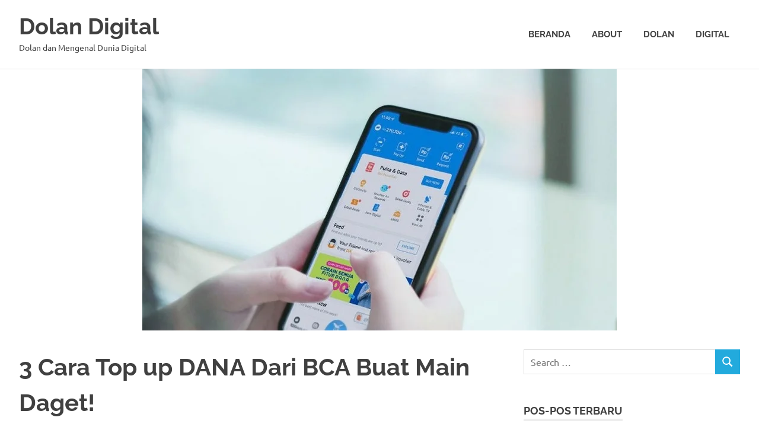

--- FILE ---
content_type: text/html; charset=UTF-8
request_url: https://dolandigital.id/3-cara-top-up-dana-dari-bca-klaim-daget/
body_size: 28580
content:
<!DOCTYPE html><html lang="id" prefix="og: http://ogp.me/ns# fb: http://ogp.me/ns/fb#"><head><script data-no-optimize="1">var litespeed_docref=sessionStorage.getItem("litespeed_docref");litespeed_docref&&(Object.defineProperty(document,"referrer",{get:function(){return litespeed_docref}}),sessionStorage.removeItem("litespeed_docref"));</script> <meta name="google-adsense-account" content="ca-pub-4850467920342246"><meta charset="UTF-8"><meta name="viewport" content="width=device-width, initial-scale=1"><link rel="profile" href="https://gmpg.org/xfn/11"><link rel="pingback" href="https://dolandigital.id/xmlrpc.php"> <script type="litespeed/javascript" data-src="https://pagead2.googlesyndication.com/pagead/js/adsbygoogle.js?client=ca-pub-4850467920342246"
     crossorigin="anonymous"></script> <meta name='robots' content='index, follow, max-image-preview:large, max-snippet:-1, max-video-preview:-1' /> <script data-cfasync="false" data-pagespeed-no-defer>var gtm4wp_datalayer_name = "dataLayer";
	var dataLayer = dataLayer || [];</script> <title>3 Cara Top up DANA Dari BCA Buat Main Daget! &#187; Dolan Digital</title><meta name="description" content="Salah satu keseruan top up DANA menggunakan BCA adalah kalian bisa sebar link klaim Daget di Socmed, yang pastinya bikin kalian makin eksis" /><link rel="canonical" href="https://dolandigital.id/3-cara-top-up-dana-dari-bca-klaim-daget/" /><meta property="og:locale" content="id_ID" /><meta property="og:type" content="article" /><meta property="og:title" content="3 Cara Top up DANA Dari BCA Buat Main Daget! &#187; Dolan Digital" /><meta property="og:description" content="Salah satu keseruan top up DANA menggunakan BCA adalah kalian bisa sebar link klaim Daget di Socmed, yang pastinya bikin kalian makin eksis" /><meta property="og:url" content="https://dolandigital.id/3-cara-top-up-dana-dari-bca-klaim-daget/" /><meta property="og:site_name" content="Dolan Digital" /><meta property="article:publisher" content="https://facebook.com/anotherorion" /><meta property="article:author" content="https://facebook.com/priyo.harjiyono" /><meta property="article:published_time" content="2023-11-10T08:33:33+00:00" /><meta property="og:image" content="https://dolandigital.id/wp-content/uploads/2023/11/Cara-Top-Up-Dana-BCA-Link-Klaim-Daget.jpeg" /><meta property="og:image:width" content="800" /><meta property="og:image:height" content="442" /><meta property="og:image:type" content="image/jpeg" /><meta name="author" content="Priyo Harjiyono, S.Pd, M.Kom" /><meta name="twitter:card" content="summary_large_image" /><meta name="twitter:creator" content="@dolandigitalID" /><meta name="twitter:site" content="@dolandigitalid" /><meta name="twitter:label1" content="Ditulis oleh" /><meta name="twitter:data1" content="Priyo Harjiyono, S.Pd, M.Kom" /><meta name="twitter:label2" content="Estimasi waktu membaca" /><meta name="twitter:data2" content="4 menit" /> <script type="application/ld+json" class="yoast-schema-graph">{"@context":"https://schema.org","@graph":[{"@type":"Article","@id":"https://dolandigital.id/3-cara-top-up-dana-dari-bca-klaim-daget/#article","isPartOf":{"@id":"https://dolandigital.id/3-cara-top-up-dana-dari-bca-klaim-daget/"},"author":{"name":"Priyo Harjiyono, S.Pd, M.Kom","@id":"https://dolandigital.id/#/schema/person/c98f57d3f6960a5e0baf9db265ae5fd4"},"headline":"3 Cara Top up DANA Dari BCA Buat Main Daget!","datePublished":"2023-11-10T08:33:33+00:00","mainEntityOfPage":{"@id":"https://dolandigital.id/3-cara-top-up-dana-dari-bca-klaim-daget/"},"wordCount":574,"commentCount":0,"image":{"@id":"https://dolandigital.id/3-cara-top-up-dana-dari-bca-klaim-daget/#primaryimage"},"thumbnailUrl":"https://dolandigital.id/wp-content/uploads/2023/11/Cara-Top-Up-Dana-BCA-Link-Klaim-Daget.jpeg","keywords":["BCA","Daget","DANA","e-wallet","Top up"],"articleSection":["apps"],"inLanguage":"id","potentialAction":[{"@type":"CommentAction","name":"Comment","target":["https://dolandigital.id/3-cara-top-up-dana-dari-bca-klaim-daget/#respond"]}]},{"@type":"WebPage","@id":"https://dolandigital.id/3-cara-top-up-dana-dari-bca-klaim-daget/","url":"https://dolandigital.id/3-cara-top-up-dana-dari-bca-klaim-daget/","name":"3 Cara Top up DANA Dari BCA Buat Main Daget! &#187; Dolan Digital","isPartOf":{"@id":"https://dolandigital.id/#website"},"primaryImageOfPage":{"@id":"https://dolandigital.id/3-cara-top-up-dana-dari-bca-klaim-daget/#primaryimage"},"image":{"@id":"https://dolandigital.id/3-cara-top-up-dana-dari-bca-klaim-daget/#primaryimage"},"thumbnailUrl":"https://dolandigital.id/wp-content/uploads/2023/11/Cara-Top-Up-Dana-BCA-Link-Klaim-Daget.jpeg","datePublished":"2023-11-10T08:33:33+00:00","author":{"@id":"https://dolandigital.id/#/schema/person/c98f57d3f6960a5e0baf9db265ae5fd4"},"description":"Salah satu keseruan top up DANA menggunakan BCA adalah kalian bisa sebar link klaim Daget di Socmed, yang pastinya bikin kalian makin eksis","breadcrumb":{"@id":"https://dolandigital.id/3-cara-top-up-dana-dari-bca-klaim-daget/#breadcrumb"},"inLanguage":"id","potentialAction":[{"@type":"ReadAction","target":["https://dolandigital.id/3-cara-top-up-dana-dari-bca-klaim-daget/"]}]},{"@type":"ImageObject","inLanguage":"id","@id":"https://dolandigital.id/3-cara-top-up-dana-dari-bca-klaim-daget/#primaryimage","url":"https://dolandigital.id/wp-content/uploads/2023/11/Cara-Top-Up-Dana-BCA-Link-Klaim-Daget.jpeg","contentUrl":"https://dolandigital.id/wp-content/uploads/2023/11/Cara-Top-Up-Dana-BCA-Link-Klaim-Daget.jpeg","width":800,"height":442,"caption":"Cara Top Up Dana BCA Link Klaim Daget"},{"@type":"BreadcrumbList","@id":"https://dolandigital.id/3-cara-top-up-dana-dari-bca-klaim-daget/#breadcrumb","itemListElement":[{"@type":"ListItem","position":1,"name":"Home","item":"https://dolandigital.id/"},{"@type":"ListItem","position":2,"name":"3 Cara Top up DANA Dari BCA Buat Main Daget!"}]},{"@type":"WebSite","@id":"https://dolandigital.id/#website","url":"https://dolandigital.id/","name":"Dolan Digital","description":"Dolan dan Mengenal Dunia Digital","potentialAction":[{"@type":"SearchAction","target":{"@type":"EntryPoint","urlTemplate":"https://dolandigital.id/?s={search_term_string}"},"query-input":{"@type":"PropertyValueSpecification","valueRequired":true,"valueName":"search_term_string"}}],"inLanguage":"id"},{"@type":"Person","@id":"https://dolandigital.id/#/schema/person/c98f57d3f6960a5e0baf9db265ae5fd4","name":"Priyo Harjiyono, S.Pd, M.Kom","image":{"@type":"ImageObject","inLanguage":"id","@id":"https://dolandigital.id/#/schema/person/image/","url":"https://dolandigital.id/wp-content/litespeed/avatar/766d0ec7cec469c30315c1da1fcd2eef.jpg?ver=1769549775","contentUrl":"https://dolandigital.id/wp-content/litespeed/avatar/766d0ec7cec469c30315c1da1fcd2eef.jpg?ver=1769549775","caption":"Priyo Harjiyono, S.Pd, M.Kom"},"description":"Priyo Harjiyono, S.Pd, M.Kom, memiliki latar belakang Pendidikan Teknik Elektronika dan Magister Teknik Informatika. Menjadi blogger sejak 2005, mengajar Teknik Komputer dan Jaringan sejak 2011, memiliki pengalaman di bidang SEO Profesional, diantaranya bidang IoT serta Crypto, sering menjadi narasumber implementasi digital marketing untuk UMKM","sameAs":["https://dolandigital.id/about/","https://facebook.com/priyo.harjiyono","https://instagram.com/dolandigital.id","https://linkedin.com/in/anotherorion","https://Pinterest.com/anotherorion","https://x.com/dolandigitalID"]}]}</script> <link rel="alternate" type="application/rss+xml" title="Dolan Digital &raquo; Feed" href="https://dolandigital.id/feed/" /><link rel="alternate" type="application/rss+xml" title="Dolan Digital &raquo; Umpan Komentar" href="https://dolandigital.id/comments/feed/" /><link rel="alternate" type="application/rss+xml" title="Dolan Digital &raquo; 3 Cara Top up DANA Dari BCA Buat Main Daget! Umpan Komentar" href="https://dolandigital.id/3-cara-top-up-dana-dari-bca-klaim-daget/feed/" /><link rel="alternate" title="oEmbed (JSON)" type="application/json+oembed" href="https://dolandigital.id/wp-json/oembed/1.0/embed?url=https%3A%2F%2Fdolandigital.id%2F3-cara-top-up-dana-dari-bca-klaim-daget%2F" /><link rel="alternate" title="oEmbed (XML)" type="text/xml+oembed" href="https://dolandigital.id/wp-json/oembed/1.0/embed?url=https%3A%2F%2Fdolandigital.id%2F3-cara-top-up-dana-dari-bca-klaim-daget%2F&#038;format=xml" /><style id='wp-img-auto-sizes-contain-inline-css' type='text/css'>img:is([sizes=auto i],[sizes^="auto," i]){contain-intrinsic-size:3000px 1500px}
/*# sourceURL=wp-img-auto-sizes-contain-inline-css */</style><style id="litespeed-ccss">ul{box-sizing:border-box}.entry-content{counter-reset:footnotes}:root{--wp--preset--font-size--normal:16px;--wp--preset--font-size--huge:42px}.screen-reader-text{clip:rect(1px,1px,1px,1px);word-wrap:normal!important;border:0;-webkit-clip-path:inset(50%);clip-path:inset(50%);height:1px;margin:-1px;overflow:hidden;padding:0;position:absolute;width:1px}body{--wp--preset--color--black:#000;--wp--preset--color--cyan-bluish-gray:#abb8c3;--wp--preset--color--white:#fff;--wp--preset--color--pale-pink:#f78da7;--wp--preset--color--vivid-red:#cf2e2e;--wp--preset--color--luminous-vivid-orange:#ff6900;--wp--preset--color--luminous-vivid-amber:#fcb900;--wp--preset--color--light-green-cyan:#7bdcb5;--wp--preset--color--vivid-green-cyan:#00d084;--wp--preset--color--pale-cyan-blue:#8ed1fc;--wp--preset--color--vivid-cyan-blue:#0693e3;--wp--preset--color--vivid-purple:#9b51e0;--wp--preset--color--primary:#2ad;--wp--preset--color--secondary:#0084b7;--wp--preset--color--tertiary:#005e91;--wp--preset--color--accent:#dd2e22;--wp--preset--color--highlight:#00b734;--wp--preset--color--light-gray:#eee;--wp--preset--color--gray:#777;--wp--preset--color--dark-gray:#404040;--wp--preset--gradient--vivid-cyan-blue-to-vivid-purple:linear-gradient(135deg,rgba(6,147,227,1) 0%,#9b51e0 100%);--wp--preset--gradient--light-green-cyan-to-vivid-green-cyan:linear-gradient(135deg,#7adcb4 0%,#00d082 100%);--wp--preset--gradient--luminous-vivid-amber-to-luminous-vivid-orange:linear-gradient(135deg,rgba(252,185,0,1) 0%,rgba(255,105,0,1) 100%);--wp--preset--gradient--luminous-vivid-orange-to-vivid-red:linear-gradient(135deg,rgba(255,105,0,1) 0%,#cf2e2e 100%);--wp--preset--gradient--very-light-gray-to-cyan-bluish-gray:linear-gradient(135deg,#eee 0%,#a9b8c3 100%);--wp--preset--gradient--cool-to-warm-spectrum:linear-gradient(135deg,#4aeadc 0%,#9778d1 20%,#cf2aba 40%,#ee2c82 60%,#fb6962 80%,#fef84c 100%);--wp--preset--gradient--blush-light-purple:linear-gradient(135deg,#ffceec 0%,#9896f0 100%);--wp--preset--gradient--blush-bordeaux:linear-gradient(135deg,#fecda5 0%,#fe2d2d 50%,#6b003e 100%);--wp--preset--gradient--luminous-dusk:linear-gradient(135deg,#ffcb70 0%,#c751c0 50%,#4158d0 100%);--wp--preset--gradient--pale-ocean:linear-gradient(135deg,#fff5cb 0%,#b6e3d4 50%,#33a7b5 100%);--wp--preset--gradient--electric-grass:linear-gradient(135deg,#caf880 0%,#71ce7e 100%);--wp--preset--gradient--midnight:linear-gradient(135deg,#020381 0%,#2874fc 100%);--wp--preset--font-size--small:13px;--wp--preset--font-size--medium:20px;--wp--preset--font-size--large:36px;--wp--preset--font-size--x-large:42px;--wp--preset--spacing--20:.44rem;--wp--preset--spacing--30:.67rem;--wp--preset--spacing--40:1rem;--wp--preset--spacing--50:1.5rem;--wp--preset--spacing--60:2.25rem;--wp--preset--spacing--70:3.38rem;--wp--preset--spacing--80:5.06rem;--wp--preset--shadow--natural:6px 6px 9px rgba(0,0,0,.2);--wp--preset--shadow--deep:12px 12px 50px rgba(0,0,0,.4);--wp--preset--shadow--sharp:6px 6px 0px rgba(0,0,0,.2);--wp--preset--shadow--outlined:6px 6px 0px -3px rgba(255,255,255,1),6px 6px rgba(0,0,0,1);--wp--preset--shadow--crisp:6px 6px 0px rgba(0,0,0,1)}:root{--primary-color:#2ad;--secondary-color:#0084b7;--tertiary-color:#005e91;--accent-color:#dd2e22;--highlight-color:#00b734;--light-gray-color:#eee;--gray-color:#777;--dark-gray-color:#404040;--text-color:#404040;--medium-text-color:#777;--light-text-color:#aaa;--light-background-color:#eee;--dark-border-color:#404040;--medium-border-color:#ccc;--light-border-color:#ddd;--link-color:#2ad;--link-hover-color:#404040;--button-color:#2ad;--button-text-color:#fff;--button-hover-color:#404040;--button-hover-text-color:#fff;--page-background-color:#fff;--page-border-color:rgba(0,0,0,.12);--header-background-color:#fff;--site-title-color:#404040;--site-title-hover-color:#2ad;--navi-color:#404040;--navi-hover-color:#2ad;--navi-border-color:#ccc;--title-color:#404040;--title-hover-color:#2ad;--widget-title-color:#404040;--widget-title-hover-color:#2ad;--widget-title-border-color:#eee;--footer-background-color:#fff;--footer-text-color:#404040;--text-font:"Ubuntu",arial,helvetica,sans-serif;--title-font:"Raleway",arial,helvetica,sans-serif;--navi-font:"Raleway",arial,helvetica,sans-serif;--widget-title-font:"Raleway",arial,helvetica,sans-serif;--title-font-weight:700;--navi-font-weight:700;--widget-title-font-weight:700;--title-text-transform:none;--navi-text-transform:uppercase;--widget-title-text-transform:uppercase;--text-line-height:1.5;--title-line-height:1.5}html{font-family:sans-serif;-webkit-text-size-adjust:100%;-ms-text-size-adjust:100%}body{margin:0}article,aside,header,main,nav,section{display:block}a{background-color:transparent}img{border:0}svg:not(:root){overflow:hidden}button,input,textarea{margin:0;color:inherit;font:inherit}button{overflow:visible}button{text-transform:none}button{-webkit-appearance:button}button::-moz-focus-inner,input::-moz-focus-inner{padding:0;border:0}input{line-height:normal}input[type=search]{box-sizing:content-box;-webkit-appearance:textfield}input[type=search]::-webkit-search-cancel-button,input[type=search]::-webkit-search-decoration{-webkit-appearance:none}textarea{overflow:auto}body,button,input,textarea{color:#404040;color:var(--text-color);font-size:16px;font-size:1rem;font-family:"Ubuntu",arial,helvetica,sans-serif;font-family:var(--text-font);line-height:1.5;line-height:var(--text-line-height)}h1,h3{clear:both;margin-top:.75em;margin-bottom:.75em;line-height:1.5;line-height:var(--title-line-height)}h1{font-size:36px;font-size:2.25rem}h3{font-size:24px;font-size:1.5rem}p{margin-top:1.5em;margin-bottom:1.5em}ins{text-decoration:none}html{box-sizing:border-box}*,*:before,*:after{box-sizing:inherit}body{background:#fff}ul{margin:1.5em 0;padding:0 0 0 1.25em}ul{list-style:disc}img{max-width:100%;height:auto}a{color:#2ad;color:var(--link-color);text-decoration:none}a:link,a:visited{color:#2ad;color:var(--link-color)}button{padding:.4em .8em;border:none;background-color:#2ad;background-color:var(--button-color);color:#fff;color:var(--button-text-color);text-decoration:none;font-size:13px;font-size:.8125rem;font-family:"Raleway",arial,helvetica,sans-serif;font-family:var(--widget-title-font);font-weight:700;font-weight:var(--widget-title-font-weight);text-transform:uppercase;text-transform:var(--widget-title-text-transform)}input[type=search],textarea{padding:.3em .6em;max-width:100%;border:1px solid;border-color:#ddd;border-color:var(--light-border-color);color:#777;color:var(--medium-text-color)}textarea{width:100%}.search-form{display:flex;margin:0;padding:0}.search-form label{flex-grow:1}.search-form .screen-reader-text{display:none}.search-form .search-field{display:inline-block;box-sizing:border-box;margin:0;padding:.65rem .7rem;min-width:100px;width:100%;-webkit-appearance:none;line-height:1}.search-form .search-submit{display:flex;margin-left:-1px;padding:.65rem .7rem;align-items:center}.search-form .search-submit .icon-search{width:20px;height:20px;fill:currentColor}.screen-reader-text{position:absolute!important;overflow:hidden;clip:rect(1px,1px,1px,1px);width:1px;height:1px}.clearfix:before,.clearfix:after{display:table;content:""}.clearfix:after{clear:both}.site{margin:0;width:100%}.container{margin:0 auto;padding:0 2em;max-width:1280px;width:100%}.site-content{padding-top:3em;background-color:#fff;background-color:var(--page-background-color)}.content-area{float:left;box-sizing:border-box;padding-right:4em;width:70%}.sidebar{float:right;width:30%}.site-header{border-bottom:1px solid;border-color:rgba(0,0,0,.12);border-color:var(--page-border-color);background-color:#fff;background-color:var(--header-background-color)}.header-main{display:flex;flex-wrap:wrap;align-items:center}.site-branding{float:left;margin:1em 0;padding:0;max-width:100%}.site-branding a:link,.site-branding a:visited{padding:0;border:none;text-decoration:none}.site-title{display:inline-block;margin:0;padding:0;color:#404040;color:var(--site-title-color);text-decoration:none;font-size:38px;font-size:2.375rem;font-family:"Raleway",arial,helvetica,sans-serif;font-family:var(--title-font);font-weight:700;font-weight:var(--title-font-weight);text-transform:none;text-transform:var(--title-text-transform);line-height:1.5;line-height:var(--title-line-height)}.site-title a:link,.site-title a:visited{color:#404040;color:var(--site-title-color)}.site-description{margin:-.2em 0 .6em;font-size:14px;font-size:.875rem;color:#404040;color:var(--site-title-color)}.header-image{margin-top:-1px;text-align:center}.header-image img{margin:0 auto;max-width:100%;max-height:480px;width:auto;height:auto;vertical-align:top}.primary-navigation{position:relative;width:100%}.main-navigation ul{margin:0;padding:0;color:#404040;color:var(--navi-color);list-style:none;font-size:15px;font-size:.9375rem;font-family:"Raleway",arial,helvetica,sans-serif;font-family:var(--navi-font);font-weight:700;font-weight:var(--navi-font-weight);text-transform:uppercase;text-transform:var(--navi-text-transform)}.main-navigation>ul{border-top:4px solid;border-color:#404040;border-color:var(--navi-color);margin-bottom:1.5em}.main-navigation ul{display:none}.main-navigation ul li{position:relative;margin:0}.main-navigation ul a{display:block;margin:0;padding:1.2em;border-bottom:1px dotted;border-color:#ccc;border-color:var(--navi-border-color);text-decoration:none}.main-navigation ul a,.main-navigation ul a:link,.main-navigation ul a:visited{color:#404040;color:var(--navi-color);text-decoration:none}.primary-menu-toggle{display:flex;margin:1em 0;margin-left:auto;padding:1em;border:none;background:0 0;color:#404040;color:var(--navi-color);text-decoration:none;font-size:15px;font-size:.9375rem;font-family:"Raleway",arial,helvetica,sans-serif;font-family:var(--navi-font);font-weight:700;font-weight:var(--navi-font-weight);text-transform:uppercase;text-transform:var(--navi-text-transform);text-align:left;align-items:center}.primary-menu-toggle .icon{margin:0;width:28px;height:28px;vertical-align:top;fill:#404040;fill:var(--navi-color)}.primary-menu-toggle[aria-expanded=false] .icon-close{display:none}.type-post{margin:0 0 3em;max-width:100%}.entry-title{display:inline;margin:0;padding:0;color:#404040;color:var(--title-color);-ms-word-wrap:break-word;word-wrap:break-word;font-size:40px;font-size:2.5rem;font-family:"Raleway",arial,helvetica,sans-serif;font-family:var(--title-font);font-weight:700;font-weight:var(--title-font-weight);text-transform:none;text-transform:var(--title-text-transform);line-height:1.5;line-height:var(--title-line-height)}.entry-content{font-size:17px;font-size:1.0625rem}.entry-content>*:first-child{margin-top:1.5em}.entry-meta{margin:.5em .2em 0;color:#aaa;color:var(--light-text-color);text-transform:uppercase;font-size:13px;font-size:.8125rem}.entry-meta a:link,.entry-meta a:visited{color:#aaa;color:var(--light-text-color)}.entry-meta span:after{display:inline-block;color:#aaa;color:var(--light-text-color);margin:0 .5rem;content:"22";font-size:15px;line-height:1;vertical-align:middle}.entry-meta span:last-child:after{margin:0;content:""}.widget{margin:0 0 3em;-ms-word-wrap:break-word;word-wrap:break-word}.widget-header{margin:0 0 1.5em}.widget-title{display:inline-block;margin:0;padding:0;border-bottom:4px solid;border-color:#eee;border-color:var(--widget-title-border-color);color:#404040;color:var(--widget-title-color);font-size:18px;font-size:1.125rem;font-family:"Raleway",arial,helvetica,sans-serif;font-family:var(--widget-title-font);font-weight:700;font-weight:var(--widget-title-font-weight);text-transform:uppercase;text-transform:var(--widget-title-text-transform);line-height:1.5;line-height:var(--title-line-height)}.widget ul{margin:0;padding:0 .3em;list-style:circle inside}.comment-form label{display:inline-block;min-width:150px;font-weight:700}.comment-form textarea{margin-top:.4em}.comment-reply-title small a{margin-left:1em;text-decoration:underline;font-weight:400;font-size:14px;font-size:.875rem}img{max-width:100%}:root{--tz-column-gap:2em}@media only screen and (max-width:75em){.entry-title{font-size:36px;font-size:2.25rem}}@media only screen and (max-width:60em){.entry-title{font-size:32px;font-size:2rem}}@media only screen and (max-width:50em){.site-branding .site-title{font-size:35px;font-size:2.1875rem}}@media only screen and (max-width:40em){.entry-title{font-size:28px;font-size:1.75rem}.entry-content{font-size:16px;font-size:1rem}}@media only screen and (max-width:35em){.site-branding .site-title{font-size:32px;font-size:2rem}}@media only screen and (max-width:30em){.entry-title{font-size:24px;font-size:1.5rem}}@media only screen and (max-width:20em){.site-branding .site-title{font-size:28px;font-size:1.75rem}.entry-title{font-size:20px;font-size:1.25rem}}@media only screen and (max-width:80em){.site-content{padding-top:2em}.content-area{padding-right:3em}}@media only screen and (max-width:55em){.content-area{float:none;padding:0;width:100%}.sidebar{float:none;padding:2em 0 0;width:100%;border-top:4px solid #eee}}@media only screen and (max-width:30em){.container{padding-right:1.5em;padding-left:1.5em}}@media only screen and (max-width:20em){.entry-meta span{display:block}.entry-meta span:after{display:none}}@media only screen and (min-width:60em){.primary-menu-toggle{display:none}.main-navigation ul{display:block}.primary-navigation{display:flex;margin-left:auto;width:auto;align-items:center}#masthead .main-navigation>ul.menu{display:-webkit-box;display:-ms-flexbox;display:flex;-ms-flex-flow:row wrap;flex-flow:row wrap;margin:0;border-bottom:none}.main-navigation>ul,.main-navigation>ul>li>a{border:none}}</style><link rel="preload" data-asynced="1" data-optimized="2" as="style" onload="this.onload=null;this.rel='stylesheet'" href="https://dolandigital.id/wp-content/litespeed/ucss/3b6a673e5fd68ad45d87c615cfa3c0ce.css?ver=89c9b" /><script data-optimized="1" type="litespeed/javascript" data-src="https://dolandigital.id/wp-content/plugins/litespeed-cache/assets/js/css_async.min.js"></script> <style id='global-styles-inline-css' type='text/css'>:root{--wp--preset--aspect-ratio--square: 1;--wp--preset--aspect-ratio--4-3: 4/3;--wp--preset--aspect-ratio--3-4: 3/4;--wp--preset--aspect-ratio--3-2: 3/2;--wp--preset--aspect-ratio--2-3: 2/3;--wp--preset--aspect-ratio--16-9: 16/9;--wp--preset--aspect-ratio--9-16: 9/16;--wp--preset--color--black: #000000;--wp--preset--color--cyan-bluish-gray: #abb8c3;--wp--preset--color--white: #ffffff;--wp--preset--color--pale-pink: #f78da7;--wp--preset--color--vivid-red: #cf2e2e;--wp--preset--color--luminous-vivid-orange: #ff6900;--wp--preset--color--luminous-vivid-amber: #fcb900;--wp--preset--color--light-green-cyan: #7bdcb5;--wp--preset--color--vivid-green-cyan: #00d084;--wp--preset--color--pale-cyan-blue: #8ed1fc;--wp--preset--color--vivid-cyan-blue: #0693e3;--wp--preset--color--vivid-purple: #9b51e0;--wp--preset--color--primary: #22aadd;--wp--preset--color--secondary: #0084b7;--wp--preset--color--tertiary: #005e91;--wp--preset--color--accent: #dd2e22;--wp--preset--color--highlight: #00b734;--wp--preset--color--light-gray: #eeeeee;--wp--preset--color--gray: #777777;--wp--preset--color--dark-gray: #404040;--wp--preset--gradient--vivid-cyan-blue-to-vivid-purple: linear-gradient(135deg,rgb(6,147,227) 0%,rgb(155,81,224) 100%);--wp--preset--gradient--light-green-cyan-to-vivid-green-cyan: linear-gradient(135deg,rgb(122,220,180) 0%,rgb(0,208,130) 100%);--wp--preset--gradient--luminous-vivid-amber-to-luminous-vivid-orange: linear-gradient(135deg,rgb(252,185,0) 0%,rgb(255,105,0) 100%);--wp--preset--gradient--luminous-vivid-orange-to-vivid-red: linear-gradient(135deg,rgb(255,105,0) 0%,rgb(207,46,46) 100%);--wp--preset--gradient--very-light-gray-to-cyan-bluish-gray: linear-gradient(135deg,rgb(238,238,238) 0%,rgb(169,184,195) 100%);--wp--preset--gradient--cool-to-warm-spectrum: linear-gradient(135deg,rgb(74,234,220) 0%,rgb(151,120,209) 20%,rgb(207,42,186) 40%,rgb(238,44,130) 60%,rgb(251,105,98) 80%,rgb(254,248,76) 100%);--wp--preset--gradient--blush-light-purple: linear-gradient(135deg,rgb(255,206,236) 0%,rgb(152,150,240) 100%);--wp--preset--gradient--blush-bordeaux: linear-gradient(135deg,rgb(254,205,165) 0%,rgb(254,45,45) 50%,rgb(107,0,62) 100%);--wp--preset--gradient--luminous-dusk: linear-gradient(135deg,rgb(255,203,112) 0%,rgb(199,81,192) 50%,rgb(65,88,208) 100%);--wp--preset--gradient--pale-ocean: linear-gradient(135deg,rgb(255,245,203) 0%,rgb(182,227,212) 50%,rgb(51,167,181) 100%);--wp--preset--gradient--electric-grass: linear-gradient(135deg,rgb(202,248,128) 0%,rgb(113,206,126) 100%);--wp--preset--gradient--midnight: linear-gradient(135deg,rgb(2,3,129) 0%,rgb(40,116,252) 100%);--wp--preset--font-size--small: 13px;--wp--preset--font-size--medium: 20px;--wp--preset--font-size--large: 36px;--wp--preset--font-size--x-large: 42px;--wp--preset--spacing--20: 0.44rem;--wp--preset--spacing--30: 0.67rem;--wp--preset--spacing--40: 1rem;--wp--preset--spacing--50: 1.5rem;--wp--preset--spacing--60: 2.25rem;--wp--preset--spacing--70: 3.38rem;--wp--preset--spacing--80: 5.06rem;--wp--preset--shadow--natural: 6px 6px 9px rgba(0, 0, 0, 0.2);--wp--preset--shadow--deep: 12px 12px 50px rgba(0, 0, 0, 0.4);--wp--preset--shadow--sharp: 6px 6px 0px rgba(0, 0, 0, 0.2);--wp--preset--shadow--outlined: 6px 6px 0px -3px rgb(255, 255, 255), 6px 6px rgb(0, 0, 0);--wp--preset--shadow--crisp: 6px 6px 0px rgb(0, 0, 0);}:where(.is-layout-flex){gap: 0.5em;}:where(.is-layout-grid){gap: 0.5em;}body .is-layout-flex{display: flex;}.is-layout-flex{flex-wrap: wrap;align-items: center;}.is-layout-flex > :is(*, div){margin: 0;}body .is-layout-grid{display: grid;}.is-layout-grid > :is(*, div){margin: 0;}:where(.wp-block-columns.is-layout-flex){gap: 2em;}:where(.wp-block-columns.is-layout-grid){gap: 2em;}:where(.wp-block-post-template.is-layout-flex){gap: 1.25em;}:where(.wp-block-post-template.is-layout-grid){gap: 1.25em;}.has-black-color{color: var(--wp--preset--color--black) !important;}.has-cyan-bluish-gray-color{color: var(--wp--preset--color--cyan-bluish-gray) !important;}.has-white-color{color: var(--wp--preset--color--white) !important;}.has-pale-pink-color{color: var(--wp--preset--color--pale-pink) !important;}.has-vivid-red-color{color: var(--wp--preset--color--vivid-red) !important;}.has-luminous-vivid-orange-color{color: var(--wp--preset--color--luminous-vivid-orange) !important;}.has-luminous-vivid-amber-color{color: var(--wp--preset--color--luminous-vivid-amber) !important;}.has-light-green-cyan-color{color: var(--wp--preset--color--light-green-cyan) !important;}.has-vivid-green-cyan-color{color: var(--wp--preset--color--vivid-green-cyan) !important;}.has-pale-cyan-blue-color{color: var(--wp--preset--color--pale-cyan-blue) !important;}.has-vivid-cyan-blue-color{color: var(--wp--preset--color--vivid-cyan-blue) !important;}.has-vivid-purple-color{color: var(--wp--preset--color--vivid-purple) !important;}.has-black-background-color{background-color: var(--wp--preset--color--black) !important;}.has-cyan-bluish-gray-background-color{background-color: var(--wp--preset--color--cyan-bluish-gray) !important;}.has-white-background-color{background-color: var(--wp--preset--color--white) !important;}.has-pale-pink-background-color{background-color: var(--wp--preset--color--pale-pink) !important;}.has-vivid-red-background-color{background-color: var(--wp--preset--color--vivid-red) !important;}.has-luminous-vivid-orange-background-color{background-color: var(--wp--preset--color--luminous-vivid-orange) !important;}.has-luminous-vivid-amber-background-color{background-color: var(--wp--preset--color--luminous-vivid-amber) !important;}.has-light-green-cyan-background-color{background-color: var(--wp--preset--color--light-green-cyan) !important;}.has-vivid-green-cyan-background-color{background-color: var(--wp--preset--color--vivid-green-cyan) !important;}.has-pale-cyan-blue-background-color{background-color: var(--wp--preset--color--pale-cyan-blue) !important;}.has-vivid-cyan-blue-background-color{background-color: var(--wp--preset--color--vivid-cyan-blue) !important;}.has-vivid-purple-background-color{background-color: var(--wp--preset--color--vivid-purple) !important;}.has-black-border-color{border-color: var(--wp--preset--color--black) !important;}.has-cyan-bluish-gray-border-color{border-color: var(--wp--preset--color--cyan-bluish-gray) !important;}.has-white-border-color{border-color: var(--wp--preset--color--white) !important;}.has-pale-pink-border-color{border-color: var(--wp--preset--color--pale-pink) !important;}.has-vivid-red-border-color{border-color: var(--wp--preset--color--vivid-red) !important;}.has-luminous-vivid-orange-border-color{border-color: var(--wp--preset--color--luminous-vivid-orange) !important;}.has-luminous-vivid-amber-border-color{border-color: var(--wp--preset--color--luminous-vivid-amber) !important;}.has-light-green-cyan-border-color{border-color: var(--wp--preset--color--light-green-cyan) !important;}.has-vivid-green-cyan-border-color{border-color: var(--wp--preset--color--vivid-green-cyan) !important;}.has-pale-cyan-blue-border-color{border-color: var(--wp--preset--color--pale-cyan-blue) !important;}.has-vivid-cyan-blue-border-color{border-color: var(--wp--preset--color--vivid-cyan-blue) !important;}.has-vivid-purple-border-color{border-color: var(--wp--preset--color--vivid-purple) !important;}.has-vivid-cyan-blue-to-vivid-purple-gradient-background{background: var(--wp--preset--gradient--vivid-cyan-blue-to-vivid-purple) !important;}.has-light-green-cyan-to-vivid-green-cyan-gradient-background{background: var(--wp--preset--gradient--light-green-cyan-to-vivid-green-cyan) !important;}.has-luminous-vivid-amber-to-luminous-vivid-orange-gradient-background{background: var(--wp--preset--gradient--luminous-vivid-amber-to-luminous-vivid-orange) !important;}.has-luminous-vivid-orange-to-vivid-red-gradient-background{background: var(--wp--preset--gradient--luminous-vivid-orange-to-vivid-red) !important;}.has-very-light-gray-to-cyan-bluish-gray-gradient-background{background: var(--wp--preset--gradient--very-light-gray-to-cyan-bluish-gray) !important;}.has-cool-to-warm-spectrum-gradient-background{background: var(--wp--preset--gradient--cool-to-warm-spectrum) !important;}.has-blush-light-purple-gradient-background{background: var(--wp--preset--gradient--blush-light-purple) !important;}.has-blush-bordeaux-gradient-background{background: var(--wp--preset--gradient--blush-bordeaux) !important;}.has-luminous-dusk-gradient-background{background: var(--wp--preset--gradient--luminous-dusk) !important;}.has-pale-ocean-gradient-background{background: var(--wp--preset--gradient--pale-ocean) !important;}.has-electric-grass-gradient-background{background: var(--wp--preset--gradient--electric-grass) !important;}.has-midnight-gradient-background{background: var(--wp--preset--gradient--midnight) !important;}.has-small-font-size{font-size: var(--wp--preset--font-size--small) !important;}.has-medium-font-size{font-size: var(--wp--preset--font-size--medium) !important;}.has-large-font-size{font-size: var(--wp--preset--font-size--large) !important;}.has-x-large-font-size{font-size: var(--wp--preset--font-size--x-large) !important;}
/*# sourceURL=global-styles-inline-css */</style><style id='classic-theme-styles-inline-css' type='text/css'>/*! This file is auto-generated */
.wp-block-button__link{color:#fff;background-color:#32373c;border-radius:9999px;box-shadow:none;text-decoration:none;padding:calc(.667em + 2px) calc(1.333em + 2px);font-size:1.125em}.wp-block-file__button{background:#32373c;color:#fff;text-decoration:none}
/*# sourceURL=/wp-includes/css/classic-themes.min.css */</style><style id='crp-style-rounded-thumbs-inline-css' type='text/css'>.crp_related.crp-rounded-thumbs a {
				width: 150px;
                height: 150px;
				text-decoration: none;
			}
			.crp_related.crp-rounded-thumbs img {
				max-width: 150px;
				margin: auto;
			}
			.crp_related.crp-rounded-thumbs .crp_title {
				width: 100%;
			}
			
/*# sourceURL=crp-style-rounded-thumbs-inline-css */</style><style id='ez-toc-inline-css' type='text/css'>div#ez-toc-container .ez-toc-title {font-size: 120%;}div#ez-toc-container .ez-toc-title {font-weight: 500;}div#ez-toc-container ul li , div#ez-toc-container ul li a {font-size: 95%;}div#ez-toc-container ul li , div#ez-toc-container ul li a {font-weight: 500;}div#ez-toc-container nav ul ul li {font-size: 90%;}.ez-toc-box-title {font-weight: bold; margin-bottom: 10px; text-align: center; text-transform: uppercase; letter-spacing: 1px; color: #666; padding-bottom: 5px;position:absolute;top:-4%;left:5%;background-color: inherit;transition: top 0.3s ease;}.ez-toc-box-title.toc-closed {top:-25%;}
.ez-toc-container-direction {direction: ltr;}.ez-toc-counter ul{counter-reset: item ;}.ez-toc-counter nav ul li a::before {content: counters(item, '.', decimal) '. ';display: inline-block;counter-increment: item;flex-grow: 0;flex-shrink: 0;margin-right: .2em; float: left; }.ez-toc-widget-direction {direction: ltr;}.ez-toc-widget-container ul{counter-reset: item ;}.ez-toc-widget-container nav ul li a::before {content: counters(item, '.', decimal) '. ';display: inline-block;counter-increment: item;flex-grow: 0;flex-shrink: 0;margin-right: .2em; float: left; }
/*# sourceURL=ez-toc-inline-css */</style><style id='poseidon-stylesheet-inline-css' type='text/css'>.type-post .entry-footer .entry-tags { position: absolute; clip: rect(1px, 1px, 1px, 1px); width: 1px; height: 1px; overflow: hidden; }
/*# sourceURL=poseidon-stylesheet-inline-css */</style> <script type="litespeed/javascript" data-src="https://dolandigital.id/wp-includes/js/jquery/jquery.min.js" id="jquery-core-js"></script> <link rel="https://api.w.org/" href="https://dolandigital.id/wp-json/" /><link rel="alternate" title="JSON" type="application/json" href="https://dolandigital.id/wp-json/wp/v2/posts/1858" /><link rel="EditURI" type="application/rsd+xml" title="RSD" href="https://dolandigital.id/xmlrpc.php?rsd" /><meta name="generator" content="WordPress 6.9" /><link rel='shortlink' href='https://dolandigital.id/?p=1858' /> <script type='text/javascript' data-cfasync='false'>var _mmunch = {'front': false, 'page': false, 'post': false, 'category': false, 'author': false, 'search': false, 'attachment': false, 'tag': false};_mmunch['post'] = true; _mmunch['postData'] = {"ID":1858,"post_name":"3-cara-top-up-dana-dari-bca-klaim-daget","post_title":"3 Cara Top up DANA Dari BCA Buat Main Daget!","post_type":"post","post_author":"1","post_status":"publish"}; _mmunch['postCategories'] = [{"term_id":212,"name":"apps","slug":"apps","term_group":0,"term_taxonomy_id":212,"taxonomy":"category","description":"","parent":3,"count":54,"filter":"raw","cat_ID":212,"category_count":54,"category_description":"","cat_name":"apps","category_nicename":"apps","category_parent":3}]; _mmunch['postTags'] = [{"term_id":755,"name":"BCA","slug":"bca","term_group":0,"term_taxonomy_id":755,"taxonomy":"post_tag","description":"","parent":0,"count":1,"filter":"raw"},{"term_id":753,"name":"Daget","slug":"daget","term_group":0,"term_taxonomy_id":753,"taxonomy":"post_tag","description":"","parent":0,"count":1,"filter":"raw"},{"term_id":752,"name":"DANA","slug":"dana","term_group":0,"term_taxonomy_id":752,"taxonomy":"post_tag","description":"","parent":0,"count":1,"filter":"raw"},{"term_id":403,"name":"e-wallet","slug":"e-wallet","term_group":0,"term_taxonomy_id":403,"taxonomy":"post_tag","description":"","parent":0,"count":3,"filter":"raw"},{"term_id":754,"name":"Top up","slug":"top-up","term_group":0,"term_taxonomy_id":754,"taxonomy":"post_tag","description":"","parent":0,"count":1,"filter":"raw"}]; _mmunch['postAuthor'] = {"name":"Priyo Harjiyono, S.Pd, M.Kom","ID":1};</script><script data-cfasync="false" src="//a.mailmunch.co/app/v1/site.js" id="mailmunch-script" data-plugin="mailmunch" data-mailmunch-site-id="679442" async></script> <style>#related_posts_thumbnails li {
                border-right: 1px solid #DDDDDD;
                background-color: #FFFFFF            }

            #related_posts_thumbnails li:hover {
                background-color: #EEEEEF;
            }

            .relpost_content {
                font-size: 12px;
                color: #333333;
            }

            .relpost-block-single {
                background-color: #FFFFFF;
                border-right: 1px solid #DDDDDD;
                border-left: 1px solid #DDDDDD;
                margin-right: -1px;
            }

            .relpost-block-single:hover {
                background-color: #EEEEEF;
            }</style>
 <script data-cfasync="false" data-pagespeed-no-defer>var dataLayer_content = {"pagePostType":"post","pagePostType2":"single-post","pageCategory":["apps"],"pageAttributes":["bca","daget","dana","e-wallet","top-up"],"pagePostAuthor":"Priyo Harjiyono, S.Pd, M.Kom"};
	dataLayer.push( dataLayer_content );</script> <script data-cfasync="false" data-pagespeed-no-defer>(function(w,d,s,l,i){w[l]=w[l]||[];w[l].push({'gtm.start':
new Date().getTime(),event:'gtm.js'});var f=d.getElementsByTagName(s)[0],
j=d.createElement(s),dl=l!='dataLayer'?'&l='+l:'';j.async=true;j.src=
'//www.googletagmanager.com/gtm.js?id='+i+dl;f.parentNode.insertBefore(j,f);
})(window,document,'script','dataLayer','GTM-NPK5BHM');</script> <style type="text/css">.recentcomments a{display:inline !important;padding:0 !important;margin:0 !important;}</style><meta name="onesignal" content="wordpress-plugin"/> <script type="litespeed/javascript">window.OneSignalDeferred=window.OneSignalDeferred||[];OneSignalDeferred.push(function(OneSignal){var oneSignal_options={};window._oneSignalInitOptions=oneSignal_options;oneSignal_options.serviceWorkerParam={scope:'/'};oneSignal_options.serviceWorkerPath='OneSignalSDKWorker.js.php';OneSignal.Notifications.setDefaultUrl("https://dolandigital.id");oneSignal_options.wordpress=!0;oneSignal_options.appId='bedbed82-d991-4f8d-8ec4-4d0a17176956';oneSignal_options.allowLocalhostAsSecureOrigin=!0;oneSignal_options.welcomeNotification={};oneSignal_options.welcomeNotification.title="";oneSignal_options.welcomeNotification.message="";oneSignal_options.path="https://dolandigital.id/wp-content/plugins/onesignal-free-web-push-notifications/sdk_files/";oneSignal_options.promptOptions={};oneSignal_options.promptOptions.exampleNotificationTitleDesktop="Dolan Digital Update";oneSignal_options.promptOptions.exampleNotificationMessageDesktop="Hallo Kanca Dolan, simak artikel terbaru dari kami yuk";oneSignal_options.promptOptions.siteName="https://dolandigital.id/";oneSignal_options.notifyButton={};oneSignal_options.notifyButton.enable=!0;oneSignal_options.notifyButton.position='bottom-right';oneSignal_options.notifyButton.theme='default';oneSignal_options.notifyButton.size='medium';oneSignal_options.notifyButton.showCredit=!0;oneSignal_options.notifyButton.text={};OneSignal.init(window._oneSignalInitOptions);OneSignal.Slidedown.promptPush()});function documentInitOneSignal(){var oneSignal_elements=document.getElementsByClassName("OneSignal-prompt");var oneSignalLinkClickHandler=function(event){OneSignal.Notifications.requestPermission();event.preventDefault()};for(var i=0;i<oneSignal_elements.length;i++)
oneSignal_elements[i].addEventListener('click',oneSignalLinkClickHandler,!1);}
if(document.readyState==='complete'){documentInitOneSignal()}else{window.addEventListener("load",function(event){documentInitOneSignal()})}</script> <style type="text/css">.saboxplugin-wrap{-webkit-box-sizing:border-box;-moz-box-sizing:border-box;-ms-box-sizing:border-box;box-sizing:border-box;border:1px solid #eee;width:100%;clear:both;display:block;overflow:hidden;word-wrap:break-word;position:relative}.saboxplugin-wrap .saboxplugin-gravatar{float:left;padding:0 20px 20px 20px}.saboxplugin-wrap .saboxplugin-gravatar img{max-width:100px;height:auto;border-radius:0;}.saboxplugin-wrap .saboxplugin-authorname{font-size:18px;line-height:1;margin:20px 0 0 20px;display:block}.saboxplugin-wrap .saboxplugin-authorname a{text-decoration:none}.saboxplugin-wrap .saboxplugin-authorname a:focus{outline:0}.saboxplugin-wrap .saboxplugin-desc{display:block;margin:5px 20px}.saboxplugin-wrap .saboxplugin-desc a{text-decoration:underline}.saboxplugin-wrap .saboxplugin-desc p{margin:5px 0 12px}.saboxplugin-wrap .saboxplugin-web{margin:0 20px 15px;text-align:left}.saboxplugin-wrap .sab-web-position{text-align:right}.saboxplugin-wrap .saboxplugin-web a{color:#ccc;text-decoration:none}.saboxplugin-wrap .saboxplugin-socials{position:relative;display:block;background:#fcfcfc;padding:5px;border-top:1px solid #eee}.saboxplugin-wrap .saboxplugin-socials a svg{width:20px;height:20px}.saboxplugin-wrap .saboxplugin-socials a svg .st2{fill:#fff; transform-origin:center center;}.saboxplugin-wrap .saboxplugin-socials a svg .st1{fill:rgba(0,0,0,.3)}.saboxplugin-wrap .saboxplugin-socials a:hover{opacity:.8;-webkit-transition:opacity .4s;-moz-transition:opacity .4s;-o-transition:opacity .4s;transition:opacity .4s;box-shadow:none!important;-webkit-box-shadow:none!important}.saboxplugin-wrap .saboxplugin-socials .saboxplugin-icon-color{box-shadow:none;padding:0;border:0;-webkit-transition:opacity .4s;-moz-transition:opacity .4s;-o-transition:opacity .4s;transition:opacity .4s;display:inline-block;color:#fff;font-size:0;text-decoration:inherit;margin:5px;-webkit-border-radius:0;-moz-border-radius:0;-ms-border-radius:0;-o-border-radius:0;border-radius:0;overflow:hidden}.saboxplugin-wrap .saboxplugin-socials .saboxplugin-icon-grey{text-decoration:inherit;box-shadow:none;position:relative;display:-moz-inline-stack;display:inline-block;vertical-align:middle;zoom:1;margin:10px 5px;color:#444;fill:#444}.clearfix:after,.clearfix:before{content:' ';display:table;line-height:0;clear:both}.ie7 .clearfix{zoom:1}.saboxplugin-socials.sabox-colored .saboxplugin-icon-color .sab-twitch{border-color:#38245c}.saboxplugin-socials.sabox-colored .saboxplugin-icon-color .sab-behance{border-color:#003eb0}.saboxplugin-socials.sabox-colored .saboxplugin-icon-color .sab-deviantart{border-color:#036824}.saboxplugin-socials.sabox-colored .saboxplugin-icon-color .sab-digg{border-color:#00327c}.saboxplugin-socials.sabox-colored .saboxplugin-icon-color .sab-dribbble{border-color:#ba1655}.saboxplugin-socials.sabox-colored .saboxplugin-icon-color .sab-facebook{border-color:#1e2e4f}.saboxplugin-socials.sabox-colored .saboxplugin-icon-color .sab-flickr{border-color:#003576}.saboxplugin-socials.sabox-colored .saboxplugin-icon-color .sab-github{border-color:#264874}.saboxplugin-socials.sabox-colored .saboxplugin-icon-color .sab-google{border-color:#0b51c5}.saboxplugin-socials.sabox-colored .saboxplugin-icon-color .sab-html5{border-color:#902e13}.saboxplugin-socials.sabox-colored .saboxplugin-icon-color .sab-instagram{border-color:#1630aa}.saboxplugin-socials.sabox-colored .saboxplugin-icon-color .sab-linkedin{border-color:#00344f}.saboxplugin-socials.sabox-colored .saboxplugin-icon-color .sab-pinterest{border-color:#5b040e}.saboxplugin-socials.sabox-colored .saboxplugin-icon-color .sab-reddit{border-color:#992900}.saboxplugin-socials.sabox-colored .saboxplugin-icon-color .sab-rss{border-color:#a43b0a}.saboxplugin-socials.sabox-colored .saboxplugin-icon-color .sab-sharethis{border-color:#5d8420}.saboxplugin-socials.sabox-colored .saboxplugin-icon-color .sab-soundcloud{border-color:#995200}.saboxplugin-socials.sabox-colored .saboxplugin-icon-color .sab-spotify{border-color:#0f612c}.saboxplugin-socials.sabox-colored .saboxplugin-icon-color .sab-stackoverflow{border-color:#a95009}.saboxplugin-socials.sabox-colored .saboxplugin-icon-color .sab-steam{border-color:#006388}.saboxplugin-socials.sabox-colored .saboxplugin-icon-color .sab-user_email{border-color:#b84e05}.saboxplugin-socials.sabox-colored .saboxplugin-icon-color .sab-tumblr{border-color:#10151b}.saboxplugin-socials.sabox-colored .saboxplugin-icon-color .sab-twitter{border-color:#0967a0}.saboxplugin-socials.sabox-colored .saboxplugin-icon-color .sab-vimeo{border-color:#0d7091}.saboxplugin-socials.sabox-colored .saboxplugin-icon-color .sab-windows{border-color:#003f71}.saboxplugin-socials.sabox-colored .saboxplugin-icon-color .sab-whatsapp{border-color:#003f71}.saboxplugin-socials.sabox-colored .saboxplugin-icon-color .sab-wordpress{border-color:#0f3647}.saboxplugin-socials.sabox-colored .saboxplugin-icon-color .sab-yahoo{border-color:#14002d}.saboxplugin-socials.sabox-colored .saboxplugin-icon-color .sab-youtube{border-color:#900}.saboxplugin-socials.sabox-colored .saboxplugin-icon-color .sab-xing{border-color:#000202}.saboxplugin-socials.sabox-colored .saboxplugin-icon-color .sab-mixcloud{border-color:#2475a0}.saboxplugin-socials.sabox-colored .saboxplugin-icon-color .sab-vk{border-color:#243549}.saboxplugin-socials.sabox-colored .saboxplugin-icon-color .sab-medium{border-color:#00452c}.saboxplugin-socials.sabox-colored .saboxplugin-icon-color .sab-quora{border-color:#420e00}.saboxplugin-socials.sabox-colored .saboxplugin-icon-color .sab-meetup{border-color:#9b181c}.saboxplugin-socials.sabox-colored .saboxplugin-icon-color .sab-goodreads{border-color:#000}.saboxplugin-socials.sabox-colored .saboxplugin-icon-color .sab-snapchat{border-color:#999700}.saboxplugin-socials.sabox-colored .saboxplugin-icon-color .sab-500px{border-color:#00557f}.saboxplugin-socials.sabox-colored .saboxplugin-icon-color .sab-mastodont{border-color:#185886}.sabox-plus-item{margin-bottom:20px}@media screen and (max-width:480px){.saboxplugin-wrap{text-align:center}.saboxplugin-wrap .saboxplugin-gravatar{float:none;padding:20px 0;text-align:center;margin:0 auto;display:block}.saboxplugin-wrap .saboxplugin-gravatar img{float:none;display:inline-block;display:-moz-inline-stack;vertical-align:middle;zoom:1}.saboxplugin-wrap .saboxplugin-desc{margin:0 10px 20px;text-align:center}.saboxplugin-wrap .saboxplugin-authorname{text-align:center;margin:10px 0 20px}}body .saboxplugin-authorname a,body .saboxplugin-authorname a:hover{box-shadow:none;-webkit-box-shadow:none}a.sab-profile-edit{font-size:16px!important;line-height:1!important}.sab-edit-settings a,a.sab-profile-edit{color:#0073aa!important;box-shadow:none!important;-webkit-box-shadow:none!important}.sab-edit-settings{margin-right:15px;position:absolute;right:0;z-index:2;bottom:10px;line-height:20px}.sab-edit-settings i{margin-left:5px}.saboxplugin-socials{line-height:1!important}.rtl .saboxplugin-wrap .saboxplugin-gravatar{float:right}.rtl .saboxplugin-wrap .saboxplugin-authorname{display:flex;align-items:center}.rtl .saboxplugin-wrap .saboxplugin-authorname .sab-profile-edit{margin-right:10px}.rtl .sab-edit-settings{right:auto;left:0}img.sab-custom-avatar{max-width:75px;}.saboxplugin-wrap {margin-top:0px; margin-bottom:0px; padding: 0px 0px }.saboxplugin-wrap .saboxplugin-authorname {font-size:18px; line-height:25px;}.saboxplugin-wrap .saboxplugin-desc p, .saboxplugin-wrap .saboxplugin-desc {font-size:14px !important; line-height:21px !important;}.saboxplugin-wrap .saboxplugin-web {font-size:14px;}.saboxplugin-wrap .saboxplugin-socials a svg {width:18px;height:18px;}</style><link rel="icon" href="https://dolandigital.id/wp-content/uploads/2019/09/cropped-dolandig-32x32.jpg" sizes="32x32" /><link rel="icon" href="https://dolandigital.id/wp-content/uploads/2019/09/cropped-dolandig-192x192.jpg" sizes="192x192" /><link rel="apple-touch-icon" href="https://dolandigital.id/wp-content/uploads/2019/09/cropped-dolandig-180x180.jpg" /><meta name="msapplication-TileImage" content="https://dolandigital.id/wp-content/uploads/2019/09/cropped-dolandig-270x270.jpg" /><meta property="og:locale" content="id_ID"/><meta property="og:site_name" content="Dolan Digital"/><meta property="og:title" content="3 Cara Top up DANA Dari BCA Buat Main Daget!"/><meta property="og:url" content="https://dolandigital.id/3-cara-top-up-dana-dari-bca-klaim-daget/"/><meta property="og:type" content="article"/><meta property="og:description" content="Nih, guys, zaman sekarang semuanya serba online, bikin kebutuhan pembayaran online makin melejit. Bank dan dompet digital jadi sahabat sehari-hari kita. Cuma lewat aplikasi di HP, transfer duit bisa sekejap mata.Salah satu e-wallet yang ngetren adalah DANA, yang pastinya kalian udah tau banget!"/><meta property="og:image" content="https://dolandigital.id/wp-content/uploads/2023/11/Cara-Top-Up-Dana-BCA-Link-Klaim-Daget.jpeg"/><meta property="og:image:url" content="https://dolandigital.id/wp-content/uploads/2023/11/Cara-Top-Up-Dana-BCA-Link-Klaim-Daget.jpeg"/><meta property="og:image:secure_url" content="https://dolandigital.id/wp-content/uploads/2023/11/Cara-Top-Up-Dana-BCA-Link-Klaim-Daget.jpeg"/><meta property="og:image:width" content="800"/><meta property="og:image:height" content="442"/><meta property="article:published_time" content="2023-11-10T15:33:33+07:00"/><meta property="article:modified_time" content="2023-11-10T15:33:33+07:00" /><meta property="og:updated_time" content="2023-11-10T15:33:33+07:00" /><meta property="article:section" content="apps"/><meta property="article:author" content="https://facebook.com/priyo.harjiyono"/><meta property="article:publisher" content="https://facebook.com/anotherorionwebpage"/><meta property="fb:app_id" content="398941443882557"/><meta itemprop="name" content="3 Cara Top up DANA Dari BCA Buat Main Daget!"/><meta itemprop="headline" content="3 Cara Top up DANA Dari BCA Buat Main Daget!"/><meta itemprop="description" content="Nih, guys, zaman sekarang semuanya serba online, bikin kebutuhan pembayaran online makin melejit. Bank dan dompet digital jadi sahabat sehari-hari kita. Cuma lewat aplikasi di HP, transfer duit bisa sekejap mata.Salah satu e-wallet yang ngetren adalah DANA, yang pastinya kalian udah tau banget!"/><meta itemprop="image" content="https://dolandigital.id/wp-content/uploads/2023/11/Cara-Top-Up-Dana-BCA-Link-Klaim-Daget.jpeg"/><meta itemprop="datePublished" content="2023-11-10"/><meta itemprop="dateModified" content="2023-11-10T15:33:33+07:00" /><meta itemprop="author" content="Priyo Harjiyono, S.Pd, M.Kom"/><meta name="twitter:title" content="3 Cara Top up DANA Dari BCA Buat Main Daget!"/><meta name="twitter:url" content="https://dolandigital.id/3-cara-top-up-dana-dari-bca-klaim-daget/"/><meta name="twitter:description" content="Nih, guys, zaman sekarang semuanya serba online, bikin kebutuhan pembayaran online makin melejit. Bank dan dompet digital jadi sahabat sehari-hari kita. Cuma lewat aplikasi di HP, transfer duit bisa sekejap mata.Salah satu e-wallet yang ngetren adalah DANA, yang pastinya kalian udah tau banget!"/><meta name="twitter:image" content="https://dolandigital.id/wp-content/uploads/2023/11/Cara-Top-Up-Dana-BCA-Link-Klaim-Daget.jpeg"/><meta name="twitter:card" content="summary_large_image"/><meta name="twitter:creator" content="@dolandigitalID"/></head><body class="wp-singular post-template-default single single-post postid-1858 single-format-standard wp-embed-responsive wp-theme-poseidon"><noscript><iframe data-lazyloaded="1" src="about:blank" data-litespeed-src="https://www.googletagmanager.com/ns.html?id=GTM-NPK5BHM" height="0" width="0" style="display:none;visibility:hidden" aria-hidden="true"></iframe></noscript><div id="page" class="hfeed site"><a class="skip-link screen-reader-text" href="#content">Skip to content</a><header id="masthead" class="site-header clearfix" role="banner"><div class="header-main container clearfix"><div id="logo" class="site-branding clearfix"><p class="site-title"><a href="https://dolandigital.id/" rel="home">Dolan Digital</a></p><p class="site-description">Dolan dan Mengenal Dunia Digital</p></div><button class="primary-menu-toggle menu-toggle" aria-controls="primary-menu" aria-expanded="false" >
<svg class="icon icon-menu" aria-hidden="true" role="img"> <use xlink:href="https://dolandigital.id/wp-content/themes/poseidon/assets/icons/genericons-neue.svg#menu"></use> </svg><svg class="icon icon-close" aria-hidden="true" role="img"> <use xlink:href="https://dolandigital.id/wp-content/themes/poseidon/assets/icons/genericons-neue.svg#close"></use> </svg>		<span class="menu-toggle-text screen-reader-text">Menu</span>
</button><div class="primary-navigation"><nav id="site-navigation" class="main-navigation" role="navigation"  aria-label="Primary Menu"><ul id="primary-menu" class="menu"><li id="menu-item-289" class="menu-item menu-item-type-custom menu-item-object-custom menu-item-home menu-item-289"><a href="https://dolandigital.id">Beranda</a></li><li id="menu-item-290" class="menu-item menu-item-type-post_type menu-item-object-page menu-item-home menu-item-290"><a href="https://dolandigital.id/about/">About</a></li><li id="menu-item-292" class="menu-item menu-item-type-taxonomy menu-item-object-category menu-item-292"><a href="https://dolandigital.id/category/dolan/">Dolan</a></li><li id="menu-item-291" class="menu-item menu-item-type-taxonomy menu-item-object-category current-post-ancestor menu-item-291"><a href="https://dolandigital.id/category/digital/">Digital</a></li></ul></nav></div></div></header><div id="headimg" class="header-image featured-image-header">
<img data-lazyloaded="1" src="[data-uri]" width="800" height="442" data-src="https://dolandigital.id/wp-content/uploads/2023/11/Cara-Top-Up-Dana-BCA-Link-Klaim-Daget.jpeg.webp" class="attachment-poseidon-header-image size-poseidon-header-image wp-post-image" alt="Cara Top Up Dana BCA Link Klaim Daget" decoding="async" fetchpriority="high" data-srcset="https://dolandigital.id/wp-content/uploads/2023/11/Cara-Top-Up-Dana-BCA-Link-Klaim-Daget.jpeg.webp 800w, https://dolandigital.id/wp-content/uploads/2023/11/Cara-Top-Up-Dana-BCA-Link-Klaim-Daget-300x166.jpeg.webp 300w, https://dolandigital.id/wp-content/uploads/2023/11/Cara-Top-Up-Dana-BCA-Link-Klaim-Daget-768x424.jpeg.webp 768w" data-sizes="(max-width: 800px) 100vw, 800px" /></div><div id="content" class="site-content container clearfix"><section id="primary" class="content-area"><main id="main" class="site-main" role="main"><article id="post-1858" class="post-1858 post type-post status-publish format-standard has-post-thumbnail hentry category-apps tag-bca tag-daget tag-dana tag-e-wallet tag-top-up"><header class="entry-header"><h1 class="entry-title">3 Cara Top up DANA Dari BCA Buat Main Daget!</h1><div class="entry-meta"><span class="meta-date"><a href="https://dolandigital.id/3-cara-top-up-dana-dari-bca-klaim-daget/" title="15:33" rel="bookmark"><time class="entry-date published updated" datetime="2023-11-10T15:33:33+07:00">10 November 2023</time></a></span><span class="meta-author"> <span class="author vcard"><a class="url fn n" href="https://dolandigital.id/author/dolan-digital/" title="View all posts by Priyo Harjiyono, S.Pd, M.Kom" rel="author">Priyo Harjiyono, S.Pd, M.Kom</a></span></span><span class="meta-category"> <a href="https://dolandigital.id/category/digital/apps/" rel="category tag">apps</a></span></div></header><div class="entry-content clearfix"><div class='mailmunch-forms-before-post' style='display: none !important;'></div><div class='code-block code-block-3' style='margin: 8px 0; clear: both;'><center><a href="https://click.accesstra.de/adv.php?rk=00a0hv000bkk" target="_blank"><img data-lazyloaded="1" src="[data-uri]" width="790" height="90" data-src="https://imp.accesstra.de/img.php?rk=00a0hv000bkk" border="0"/></a></center></div><p>Nih, guys, zaman sekarang semuanya serba online, bikin kebutuhan pembayaran online makin melejit. Bank dan dompet digital jadi sahabat sehari-hari kita. Cuma lewat aplikasi di HP, transfer duit bisa sekejap mata.</p><p>Salah satu e-wallet yang ngetren adalah DANA, yang pastinya kalian udah tau banget! <a href="https://www.telkomsel.com/jelajah/jelajah-lifestyle/3-cara-transfer-bca-ke-dana-anti-ribet">Cara transfer BCA ke DANA</a> juga gampang banget lho</p><div id="ez-toc-container" class="ez-toc-v2_0_80 counter-hierarchy ez-toc-counter ez-toc-grey ez-toc-container-direction"><div class="ez-toc-title-container"><p class="ez-toc-title" style="cursor:inherit">Table of Contents</p>
<span class="ez-toc-title-toggle"><a href="#" class="ez-toc-pull-right ez-toc-btn ez-toc-btn-xs ez-toc-btn-default ez-toc-toggle" aria-label="Toggle Table of Content"><span class="ez-toc-js-icon-con"><span class=""><span class="eztoc-hide" style="display:none;">Toggle</span><span class="ez-toc-icon-toggle-span"><svg style="fill: #999;color:#999" xmlns="http://www.w3.org/2000/svg" class="list-377408" width="20px" height="20px" viewBox="0 0 24 24" fill="none"><path d="M6 6H4v2h2V6zm14 0H8v2h12V6zM4 11h2v2H4v-2zm16 0H8v2h12v-2zM4 16h2v2H4v-2zm16 0H8v2h12v-2z" fill="currentColor"></path></svg><svg style="fill: #999;color:#999" class="arrow-unsorted-368013" xmlns="http://www.w3.org/2000/svg" width="10px" height="10px" viewBox="0 0 24 24" version="1.2" baseProfile="tiny"><path d="M18.2 9.3l-6.2-6.3-6.2 6.3c-.2.2-.3.4-.3.7s.1.5.3.7c.2.2.4.3.7.3h11c.3 0 .5-.1.7-.3.2-.2.3-.5.3-.7s-.1-.5-.3-.7zM5.8 14.7l6.2 6.3 6.2-6.3c.2-.2.3-.5.3-.7s-.1-.5-.3-.7c-.2-.2-.4-.3-.7-.3h-11c-.3 0-.5.1-.7.3-.2.2-.3.5-.3.7s.1.5.3.7z"/></svg></span></span></span></a></span></div><nav><ul class='ez-toc-list ez-toc-list-level-1 ' ><li class='ez-toc-page-1 ez-toc-heading-level-2'><a class="ez-toc-link ez-toc-heading-1" href="#DANA_Kaget_yang_Digilai_Gen_Z_dan_Millenial" >DANA Kaget yang Digilai Gen Z dan Millenial</a></li><li class='ez-toc-page-1 ez-toc-heading-level-2'><a class="ez-toc-link ez-toc-heading-2" href="#Cara_Top_Up_DANA_dari_BCA" >Cara Top Up DANA dari BCA</a><ul class='ez-toc-list-level-3' ><li class='ez-toc-heading-level-3'><a class="ez-toc-link ez-toc-heading-3" href="#1_Cara_Transfer_BCA_ke_DANA_dengan_m-BCA_BCA_Mobile" >1. Cara Transfer BCA ke DANA dengan m-BCA (BCA Mobile)</a></li><li class='ez-toc-page-1 ez-toc-heading-level-3'><a class="ez-toc-link ez-toc-heading-4" href="#2_Cara_Transfer_BCA_ke_DANA_Melalui_KlikBCA" >2. Cara Transfer BCA ke DANA Melalui KlikBCA</a></li><li class='ez-toc-page-1 ez-toc-heading-level-3'><a class="ez-toc-link ez-toc-heading-5" href="#3_Cara_Top_Up_DANA_dari_BCA_Menggunakan_Mesin_ATM" >3. Cara Top Up DANA dari BCA Menggunakan Mesin ATM</a></li><li class='ez-toc-page-1 ez-toc-heading-level-3'><a class="ez-toc-link ez-toc-heading-6" href="#Related_posts" >Related posts:</a></li></ul></li><li class='ez-toc-page-1 ez-toc-heading-level-2'><a class="ez-toc-link ez-toc-heading-7" href="#10_Aplikasi_Penghapus_Background_Foto_Digital" >10 Aplikasi Penghapus Background Foto Digital</a></li><li class='ez-toc-page-1 ez-toc-heading-level-2'><a class="ez-toc-link ez-toc-heading-8" href="#Download_Video_TikTok_Tanpa_Watermark" >Download Video TikTok Tanpa Watermark</a></li><li class='ez-toc-page-1 ez-toc-heading-level-2'><a class="ez-toc-link ez-toc-heading-9" href="#Cara_top_up_saldo_GOPAY_dari_ATM_Bank" >Cara top up saldo GOPAY dari ATM Bank</a></li></ul></nav></div><h2><span class="ez-toc-section" id="DANA_Kaget_yang_Digilai_Gen_Z_dan_Millenial"></span>DANA Kaget yang Digilai Gen Z dan Millenial<span class="ez-toc-section-end"></span></h2><p>Eits, teman-teman! Kalian tahu gak sih, salah satu keseruan pakai e-wallet DANA itu bisa nih berbagi Dana Kaget. Nah, sebelum kita lebih lanjut, ada yang penasaran kan, apa sih sebenernya DANA Kaget itu?</p><div class="crp_related     crp-rounded-thumbs"><h3>Related Posts:</h3><ul><li><a href="https://dolandigital.id/koleksi-skin-keren-dengan-top-up-free-fire-termurah-di-vocagame/"     class="crp_link post-2427"><figure><img data-lazyloaded="1" src="[data-uri]" width="150" height="150" data-src="https://dolandigital.id/wp-content/uploads/2025/10/skin-free-fire-terbaru-2025-150x150.jpg" class="crp_featured crp_thumb crp_thumbnail" alt="skin free fire terbaru 2025" style="" title="Koleksi Skin Keren dengan Top Up Free Fire Termurah di VocaGame" /></figure><span class="crp_title">Koleksi Skin Keren dengan Top Up Free Fire Termurah&hellip;</span></a></li><li><a href="https://dolandigital.id/top-up-roblox-termurah-2025-instan-dan-resmi-di-vocagame/"     class="crp_link post-2494"><figure><img data-lazyloaded="1" src="[data-uri]" width="150" height="150" data-src="https://dolandigital.id/wp-content/uploads/2025/12/top-up-roblox-cepat-vocagame-150x150.jpg" class="crp_featured crp_thumb crp_thumbnail" alt="top up roblox cepat vocagame" style="" title="Top Up Roblox Termurah 2025 Instan dan Resmi di VocaGame" /></figure><span class="crp_title">Top Up Roblox Termurah 2025 Instan dan Resmi di VocaGame</span></a></li><li><a href="https://dolandigital.id/cara-menghubungkan-stb-ke-wifi-2/"     class="crp_link post-1295"><figure><img data-lazyloaded="1" src="[data-uri]" width="150" height="150" data-src="https://dolandigital.id/wp-content/uploads/2023/01/Cara-Menghubungkan-STB-ke-WiFi-150x150.jpg.webp" class="crp_featured crp_thumb crp_thumbnail" alt="Cara Menghubungkan STB ke WiFi" style="" title="Cara Menghubungkan STB ke WiFi" /></figure><span class="crp_title">Cara Menghubungkan STB ke WiFi</span></a></li><li><a href="https://dolandigital.id/cara-meningkatkan-keamanan-digital-2/"     class="crp_link post-1312"><figure><img data-lazyloaded="1" src="[data-uri]" width="150" height="150" data-src="https://dolandigital.id/wp-content/uploads/2023/01/Cara-Meningkatkan-Keamanan-Digital--150x150.jpg.webp" class="crp_featured crp_thumb crp_thumbnail" alt="Cara Meningkatkan Keamanan Digital" style="" title="Cara Meningkatkan Keamanan Digital" /></figure><span class="crp_title">Cara Meningkatkan Keamanan Digital</span></a></li><li><a href="https://dolandigital.id/cara-melihat-url-asli-dari-short-link-2/"     class="crp_link post-1341"><figure><img data-lazyloaded="1" src="[data-uri]" width="150" height="150" data-src="https://dolandigital.id/wp-content/uploads/2023/02/cara-melihat-URL-asli-dari-short-link-150x150.jpeg.webp" class="crp_featured crp_thumb crp_thumbnail" alt="cara melihat URL asli dari short link" style="" title="Cara Melihat URL Asli dari Short Link" /></figure><span class="crp_title">Cara Melihat URL Asli dari Short Link</span></a></li><li><a href="https://dolandigital.id/cara-pesan-tiket-pesawat-2/"     class="crp_link post-1400"><figure><img data-lazyloaded="1" src="[data-uri]" width="150" height="150" data-src="https://dolandigital.id/wp-content/uploads/2023/03/Cara-Pesan-Tiket-Pesawat-150x150.jpg.webp" class="crp_featured crp_thumb crp_thumbnail" alt="cara pesan tiket pesawat" style="" title="Cara Pesan Tiket Pesawat" data-srcset="https://dolandigital.id/wp-content/uploads/2023/03/Cara-Pesan-Tiket-Pesawat-150x150.jpg.webp 150w, https://dolandigital.id/wp-content/uploads/2023/03/Cara-Pesan-Tiket-Pesawat-300x300.jpg.webp 300w, https://dolandigital.id/wp-content/uploads/2023/03/Cara-Pesan-Tiket-Pesawat-1024x1024.jpg.webp 1024w, https://dolandigital.id/wp-content/uploads/2023/03/Cara-Pesan-Tiket-Pesawat-768x768.jpg.webp 768w, https://dolandigital.id/wp-content/uploads/2023/03/Cara-Pesan-Tiket-Pesawat.jpg.webp 1380w" data-sizes="(max-width: 150px) 100vw, 150px" data-srcset="https://dolandigital.id/wp-content/uploads/2023/03/Cara-Pesan-Tiket-Pesawat-150x150.jpg.webp 150w, https://dolandigital.id/wp-content/uploads/2023/03/Cara-Pesan-Tiket-Pesawat-300x300.jpg.webp 300w, https://dolandigital.id/wp-content/uploads/2023/03/Cara-Pesan-Tiket-Pesawat-1024x1024.jpg.webp 1024w, https://dolandigital.id/wp-content/uploads/2023/03/Cara-Pesan-Tiket-Pesawat-768x768.jpg.webp 768w, https://dolandigital.id/wp-content/uploads/2023/03/Cara-Pesan-Tiket-Pesawat.jpg.webp 1380w" /></figure><span class="crp_title">Cara Pesan Tiket Pesawat</span></a></li><li><a href="https://dolandigital.id/cara-promosi-rental-mobil-di-internet-dengan-rajabacklink/"     class="crp_link post-1439"><figure><img data-lazyloaded="1" src="[data-uri]" width="150" height="150" data-src="https://dolandigital.id/wp-content/uploads/2023/04/cara-promosi-rental-mobil-di-internet-150x150.jpg.webp" class="crp_featured crp_thumb crp_thumbnail" alt="cara promosi rental mobil di internet" style="" title="Cara Promosi Rental Mobil di Internet dengan RajaBacklink" /></figure><span class="crp_title">Cara Promosi Rental Mobil di Internet dengan RajaBacklink</span></a></li><li><a href="https://dolandigital.id/mengetahui-provider-internet-tercepat/"     class="crp_link post-1596"><figure><img data-lazyloaded="1" src="[data-uri]" width="150" height="150" data-src="https://dolandigital.id/wp-content/uploads/2023/07/image_2023-07-04_181905670-150x150.png.webp" class="crp_featured crp_thumb crp_thumbnail" alt="Cara mengetahui provider internet tercepat" style="" title="Lakukan 5 Cara ini Untuk Mengetahui Provider Internet tercepat di sekitar kita" /></figure><span class="crp_title">Lakukan 5 Cara ini Untuk Mengetahui Provider&hellip;</span></a></li></ul><div class="crp_clear"></div></div><p>DANA Kaget tuh adalah fitur keren di aplikasi DANA yang bikin kita bisa saling berbagi saldo DANA dengan teman-teman kita, langsung, dan serentak. Nah, yang paling asyiknya, kita bisa bebas banget nentuin nominal uang yang mau kita bagi, dan jumlah teman yang beruntung menerima Dana Kaget dari kita. Seru, kan?</p><p>Buat kalian yang sering main di grup Facebook, pasti sering banget denger istilah Daget Hunter. Nah, para Daget Hunter ini biasanya adalah anak-anak muda dari gen Z dan milenial yang lagi ngejar-ngejar DANA gratis lewat program Daget.</p><p>Gak heran klo banyak yang cari link Daget terbaru buat dapetin saldo DANA gratis, dan percaya gak klo banyak diantara mereka bisa dapetin sampe ratusan ribu dari link Daget setiap hari di facebook. Rajin banget ya! So, jangan lupa buka-buka juga fitur seru yang satu ini, ya! Siapa tahu dapet surprise yang oke banget dari teman-teman kalian. Ayo, coba sendiri keseruannya!</p><div class='mailmunch-forms-in-post-middle' style='display: none !important;'></div><p>Nah, kali ini kita bakal ngobrolin cara transfer uang dari BCA ke DANA, nih, biar kalian lebih paham.</p><p>Penting nih tau Kode BCA ke DANA-nya. Kodenya adalah 095. Kode ini penting banget buat mentransfer uang dari rekening BCA ke akun DANA. Pastikan nomor telepon yang terdaftar udah terkoneksi dengan akun DANA, ya!</p><p>Nah, gimana caranya transfer uang ke DANA dari BCA? Sebelum mulai, pastikan kuota data kalian cukup, ya! Buka MyTelkomsel buat pilih paket data yang pas buat kalian. Sambil sering-sering transaksi di MyTelkomsel, kalian bisa dapetin poin buat dituker berbagai penawaran menarik!</p><h2><span class="ez-toc-section" id="Cara_Top_Up_DANA_dari_BCA"></span>Cara Top Up DANA dari BCA<span class="ez-toc-section-end"></span></h2><p>Oke, kita mulai, yuk!</p><h3><span class="ez-toc-section" id="1_Cara_Transfer_BCA_ke_DANA_dengan_m-BCA_BCA_Mobile"></span><strong>1. Cara Transfer BCA ke DANA dengan m-BCA (BCA Mobile)</strong><span class="ez-toc-section-end"></span></h3><ul><li>Buka aplikasi m-BCA di HP, lalu login.</li><li>Setelah masuk, pilih menu M-Transfer.</li><li>Pilih menu BCA Virtual Account.</li><li>Isi nomor virtual account DANA tujuan.</li><li>Masukkan nominal yang ingin ditransfer (minimal transaksi Rp 10.000).</li><li>Masukkan PIN BCA Mobile buat verifikasi transfer.</li><li>Tunggu sampai bukti transfer muncul, lalu cek saldo di aplikasi DANA.</li></ul><h3><span class="ez-toc-section" id="2_Cara_Transfer_BCA_ke_DANA_Melalui_KlikBCA"></span><strong>2. Cara Transfer BCA ke DANA Melalui KlikBCA</strong><span class="ez-toc-section-end"></span></h3><ul><li>Buka website KlikBCA.</li><li>Klik login di kolom internet banking.</li><li>Isi ID pengguna dan PIN online.</li><li>Pilih menu transfer, terus klik virtual account BCA.</li><li>Isi nomor virtual account DANA tujuan.</li><li>Masukkan jumlah yang ditransfer (minimal transaksi Rp 10.000).</li><li>Konfirmasi isi saldo DANA.</li><li>Masukkan mToken BCA dan PIN BCA.</li><li>Tunggu notifikasi transfer berhasil.</li></ul><h3><span class="ez-toc-section" id="3_Cara_Top_Up_DANA_dari_BCA_Menggunakan_Mesin_ATM"></span><strong>3. Cara Top Up DANA dari BCA Menggunakan Mesin ATM</strong><span class="ez-toc-section-end"></span></h3><ul><li>Masukkan kartu ATM ke mesin ATM BCA.</li><li>Tekan PIN buat akses menu.</li><li>Pilih &#8220;Transaksi Lainnya,&#8221; lalu klik &#8220;Transfer.&#8221;</li><li>Pilih &#8220;BCA Virtual Account.&#8221;</li><li>Isi nomor virtual account DANA tujuan.</li><li>Masukkan nominal yang ditransfer (minimal transaksi Rp 10.000).</li><li>Konfirmasi jumlah dan nomor DANA tujuan.</li><li>Tunggu sampai proses selesai dan notifikasi berhasil muncul.</li></ul><p>Gimana, gampang, kan? Ingat, cek terus nominal transfer dan akun DANA tujuan buat hindari salah kirim. Buat keperluan pembayaran, pembelian, dan transfer, kalian juga bisa pake aplikasi LinkAja, lho! Tinggal download di Google Play Store buat pengguna Android atau App Store buat yang pake iPhone. Semoga bermanfaat, guys!</p><div id="gtx-trans" style="position: absolute; left: 674px; top: 111px;"><div class="gtx-trans-icon"></div></div></p><div class='mailmunch-forms-after-post' style='display: none !important;'></div><div class="relpost-thumb-wrapper"><div class="relpost-thumb-container"><style>.relpost-block-single-image, .relpost-post-image { margin-bottom: 10px; }</style><h3><span class="ez-toc-section" id="Related_posts"></span>Related posts:<span class="ez-toc-section-end"></span></h3><div style="clear: both"></div><div style="clear: both"></div><div class="relpost-block-container relpost-block-column-layout" style="--relposth-columns: 3;--relposth-columns_t: 2; --relposth-columns_m: 2"><a href="https://dolandigital.id/cara-menyimpan-halaman-web-agar-bisa-dibuka-saat-offline/"class="relpost-block-single" ><div class="relpost-custom-block-single"><div class="relpost-block-single-image rpt-lazyload" aria-label="Cara Menyimpan Halaman Web Agar Bisa Dibuka Saat Offline" role="img" data-bg="https://dolandigital.id/wp-content/uploads/2019/10/images-150x150.jpg" style="background: transparent no-repeat scroll 0% 0%; width: 150px; height: 150px; aspect-ratio: 1/1;"></div><div class="relpost-block-single-text"  style="height: 75px;font-family: Arial;  font-size: 12px;  color: #333333;"><h2 class="relpost_card_title">Cara Menyimpan Halaman Web Agar Bisa Dibuka Saat Offline</h2></div></div></a><a href="https://dolandigital.id/aplikasi-stem-dan-tuning-gitar/"class="relpost-block-single" ><div class="relpost-custom-block-single"><div class="relpost-block-single-image rpt-lazyload" aria-label="aplikasi stem dan tuning gitar gratis android" role="img" data-bg="https://dolandigital.id/wp-content/uploads/2022/09/aplikasi-stem-dan-tuning-gitar-gratis-android-150x150.jpg" style="background: transparent no-repeat scroll 0% 0%; width: 150px; height: 150px; aspect-ratio: 1/1;"></div><div class="relpost-block-single-text"  style="height: 75px;font-family: Arial;  font-size: 12px;  color: #333333;"><h2 class="relpost_card_title">Aplikasi Stem dan Tuning Gitar Gratis di Android</h2></div></div></a><a href="https://dolandigital.id/cara-tarik-tunai-e-wallet-gopay-ovo-dana-dan-shopeepay/"class="relpost-block-single" ><div class="relpost-custom-block-single"><div class="relpost-block-single-image rpt-lazyload" aria-label="cara tarik tunai gopay ovo shopeepay dana e-wallet" role="img" data-bg="https://dolandigital.id/wp-content/uploads/2022/06/cara-tarik-tunai-gopay-ovo-shopeepay-dana-e-wallet-150x150.jpg" style="background: transparent no-repeat scroll 0% 0%; width: 150px; height: 150px; aspect-ratio: 1/1;"></div><div class="relpost-block-single-text"  style="height: 75px;font-family: Arial;  font-size: 12px;  color: #333333;"><h2 class="relpost_card_title">Cara Tarik Tunai e-Wallet Gopay, OVO, Dana dan Shopeepay</h2></div></div></a></div><div style="clear: both"></div></div></div><div class="saboxplugin-wrap" itemtype="http://schema.org/Person" itemscope itemprop="author"><div class="saboxplugin-tab"><div class="saboxplugin-gravatar"><img data-lazyloaded="1" src="[data-uri]" decoding="async" data-src="https://dolandigital.id/wp-content/uploads/2025/11/IMG_20251124_090516-scaled.jpg" width="100"  height="100" alt="" itemprop="image"></div><div class="saboxplugin-authorname"><a href="https://dolandigital.id/author/dolan-digital/" class="vcard author" rel="author"><span class="fn">Priyo Harjiyono, S.Pd, M.Kom</span></a></div><div class="saboxplugin-desc"><div itemprop="description"><p>Priyo Harjiyono, S.Pd, M.Kom, memiliki latar belakang Pendidikan Teknik Elektronika dan Magister Teknik Informatika. Menjadi blogger sejak 2005, mengajar Teknik Komputer dan Jaringan sejak 2011, memiliki pengalaman di bidang SEO Profesional, diantaranya bidang IoT serta Crypto, sering menjadi narasumber implementasi digital marketing untuk UMKM</p></div></div><div class="clearfix"></div><div class="saboxplugin-socials "><a title="Linkedin" target="_blank" href="https://www.linkedin.com/in/anotherorion" rel="nofollow noopener" class="saboxplugin-icon-grey"><svg aria-hidden="true" class="sab-linkedin" role="img" xmlns="http://www.w3.org/2000/svg" viewBox="0 0 448 512"><path fill="currentColor" d="M100.3 480H7.4V180.9h92.9V480zM53.8 140.1C24.1 140.1 0 115.5 0 85.8 0 56.1 24.1 32 53.8 32c29.7 0 53.8 24.1 53.8 53.8 0 29.7-24.1 54.3-53.8 54.3zM448 480h-92.7V334.4c0-34.7-.7-79.2-48.3-79.2-48.3 0-55.7 37.7-55.7 76.7V480h-92.8V180.9h89.1v40.8h1.3c12.4-23.5 42.7-48.3 87.9-48.3 94 0 111.3 61.9 111.3 142.3V480z"></path></svg></span></a><a title="Instagram" target="_blank" href="https://instagram.com/dolandigital.id" rel="nofollow noopener" class="saboxplugin-icon-grey"><svg aria-hidden="true" class="sab-instagram" role="img" xmlns="http://www.w3.org/2000/svg" viewBox="0 0 448 512"><path fill="currentColor" d="M224.1 141c-63.6 0-114.9 51.3-114.9 114.9s51.3 114.9 114.9 114.9S339 319.5 339 255.9 287.7 141 224.1 141zm0 189.6c-41.1 0-74.7-33.5-74.7-74.7s33.5-74.7 74.7-74.7 74.7 33.5 74.7 74.7-33.6 74.7-74.7 74.7zm146.4-194.3c0 14.9-12 26.8-26.8 26.8-14.9 0-26.8-12-26.8-26.8s12-26.8 26.8-26.8 26.8 12 26.8 26.8zm76.1 27.2c-1.7-35.9-9.9-67.7-36.2-93.9-26.2-26.2-58-34.4-93.9-36.2-37-2.1-147.9-2.1-184.9 0-35.8 1.7-67.6 9.9-93.9 36.1s-34.4 58-36.2 93.9c-2.1 37-2.1 147.9 0 184.9 1.7 35.9 9.9 67.7 36.2 93.9s58 34.4 93.9 36.2c37 2.1 147.9 2.1 184.9 0 35.9-1.7 67.7-9.9 93.9-36.2 26.2-26.2 34.4-58 36.2-93.9 2.1-37 2.1-147.8 0-184.8zM398.8 388c-7.8 19.6-22.9 34.7-42.6 42.6-29.5 11.7-99.5 9-132.1 9s-102.7 2.6-132.1-9c-19.6-7.8-34.7-22.9-42.6-42.6-11.7-29.5-9-99.5-9-132.1s-2.6-102.7 9-132.1c7.8-19.6 22.9-34.7 42.6-42.6 29.5-11.7 99.5-9 132.1-9s102.7-2.6 132.1 9c19.6 7.8 34.7 22.9 42.6 42.6 11.7 29.5 9 99.5 9 132.1s2.7 102.7-9 132.1z"></path></svg></span></a><a title="Pinterest" target="_blank" href="https://Pinterest.com/anotherorion" rel="nofollow noopener" class="saboxplugin-icon-grey"><svg aria-hidden="true" class="sab-pinterest" role="img" xmlns="http://www.w3.org/2000/svg" viewBox="0 0 496 512"><path fill="currentColor" d="M496 256c0 137-111 248-248 248-25.6 0-50.2-3.9-73.4-11.1 10.1-16.5 25.2-43.5 30.8-65 3-11.6 15.4-59 15.4-59 8.1 15.4 31.7 28.5 56.8 28.5 74.8 0 128.7-68.8 128.7-154.3 0-81.9-66.9-143.2-152.9-143.2-107 0-163.9 71.8-163.9 150.1 0 36.4 19.4 81.7 50.3 96.1 4.7 2.2 7.2 1.2 8.3-3.3.8-3.4 5-20.3 6.9-28.1.6-2.5.3-4.7-1.7-7.1-10.1-12.5-18.3-35.3-18.3-56.6 0-54.7 41.4-107.6 112-107.6 60.9 0 103.6 41.5 103.6 100.9 0 67.1-33.9 113.6-78 113.6-24.3 0-42.6-20.1-36.7-44.8 7-29.5 20.5-61.3 20.5-82.6 0-19-10.2-34.9-31.4-34.9-24.9 0-44.9 25.7-44.9 60.2 0 22 7.4 36.8 7.4 36.8s-24.5 103.8-29 123.2c-5 21.4-3 51.6-.9 71.2C65.4 450.9 0 361.1 0 256 0 119 111 8 248 8s248 111 248 248z"></path></svg></span></a><a title="Twitter" target="_blank" href="https://x.com/anotherorion" rel="nofollow noopener" class="saboxplugin-icon-grey"><svg aria-hidden="true" class="sab-twitter" role="img" xmlns="http://www.w3.org/2000/svg" viewBox="0 0 30 30"><path d="M26.37,26l-8.795-12.822l0.015,0.012L25.52,4h-2.65l-6.46,7.48L11.28,4H4.33l8.211,11.971L12.54,15.97L3.88,26h2.65 l7.182-8.322L19.42,26H26.37z M10.23,6l12.34,18h-2.1L8.12,6H10.23z" /></svg></span></a><a title="Facebook" target="_blank" href="https://facebook.com/priyo.harjiyono" rel="nofollow noopener" class="saboxplugin-icon-grey"><svg aria-hidden="true" class="sab-facebook" role="img" xmlns="http://www.w3.org/2000/svg" viewBox="0 0 264 512"><path fill="currentColor" d="M76.7 512V283H0v-91h76.7v-71.7C76.7 42.4 124.3 0 193.8 0c33.3 0 61.9 2.5 70.2 3.6V85h-48.2c-37.8 0-45.1 18-45.1 44.3V192H256l-11.7 91h-73.6v229"></path></svg></span></a></div></div></div></p></div><footer class="entry-footer"><div class="entry-tags clearfix">
<span class="meta-tags">
<a href="https://dolandigital.id/tag/bca/" rel="tag">BCA</a><a href="https://dolandigital.id/tag/daget/" rel="tag">Daget</a><a href="https://dolandigital.id/tag/dana/" rel="tag">DANA</a><a href="https://dolandigital.id/tag/e-wallet/" rel="tag">e-wallet</a><a href="https://dolandigital.id/tag/top-up/" rel="tag">Top up</a>				</span></div><nav class="navigation post-navigation" aria-label="Pos"><h2 class="screen-reader-text">Navigasi pos</h2><div class="nav-links"><div class="nav-previous"><a href="https://dolandigital.id/review-mesin-cuci-mito-wm1-terbaru-dengan-portablenya/" rel="prev"><span class="screen-reader-text">Previous Post:</span>Review Mesin Cuci Mito WM1, Terbaru dengan Portablenya</a></div><div class="nav-next"><a href="https://dolandigital.id/vila-murah-di-banyuwangi-apa-saja/" rel="next"><span class="screen-reader-text">Next Post:</span>Vila Murah di Banyuwangi. Apa Saja?</a></div></div></nav></footer></article><div id="comments" class="comments-area"><div id="respond" class="comment-respond"><h3 id="reply-title" class="comment-reply-title"><span>Leave a Reply</span> <small><a rel="nofollow" id="cancel-comment-reply-link" href="/3-cara-top-up-dana-dari-bca-klaim-daget/#respond" style="display:none;">Batalkan balasan</a></small></h3><form action="https://dolandigital.id/wp-comments-post.php" method="post" id="commentform" class="comment-form"><p class="comment-notes"><span id="email-notes">Alamat email Anda tidak akan dipublikasikan.</span> <span class="required-field-message">Ruas yang wajib ditandai <span class="required">*</span></span></p><p class="comment-form-comment"><label for="comment">Komentar <span class="required">*</span></label><textarea id="comment" name="comment" cols="45" rows="8" maxlength="65525" required></textarea></p><p class="comment-form-author"><label for="author">Nama <span class="required">*</span></label> <input id="author" name="author" type="text" value="" size="30" maxlength="245" autocomplete="name" required /></p><p class="comment-form-email"><label for="email">Email <span class="required">*</span></label> <input id="email" name="email" type="email" value="" size="30" maxlength="100" aria-describedby="email-notes" autocomplete="email" required /></p><p class="comment-form-url"><label for="url">Situs Web</label> <input id="url" name="url" type="url" value="" size="30" maxlength="200" autocomplete="url" /></p><p class="comment-form-cookies-consent"><input id="wp-comment-cookies-consent" name="wp-comment-cookies-consent" type="checkbox" value="yes" /> <label for="wp-comment-cookies-consent">Simpan nama, email, dan situs web saya pada peramban ini untuk komentar saya berikutnya.</label></p><p class="form-submit"><input name="submit" type="submit" id="submit" class="submit" value="Kirim Komentar" /> <input type='hidden' name='comment_post_ID' value='1858' id='comment_post_ID' />
<input type='hidden' name='comment_parent' id='comment_parent' value='0' /></p></form></div></div></main></section><section id="secondary" class="sidebar widget-area clearfix" role="complementary"><aside id="search-2" class="widget widget_search clearfix"><form role="search" method="get" class="search-form" action="https://dolandigital.id/">
<label>
<span class="screen-reader-text">Search for:</span>
<input type="search" class="search-field"
placeholder="Search &hellip;"
value="" name="s"
title="Search for:" />
</label>
<button type="submit" class="search-submit">
<svg class="icon icon-search" aria-hidden="true" role="img"> <use xlink:href="https://dolandigital.id/wp-content/themes/poseidon/assets/icons/genericons-neue.svg#search"></use> </svg>		<span class="screen-reader-text">Search</span>
</button></form></aside><aside id="recent-posts-2" class="widget widget_recent_entries clearfix"><div class="widget-header"><h3 class="widget-title">Pos-pos Terbaru</h3></div><ul><li>
<a href="https://dolandigital.id/glow-up-outfit-untuk-konten-reels-tips-gratis-minim-budget/">Glow Up Outfit untuk Konten Reels: Tips Gratis &#038; Minim Budget</a></li><li>
<a href="https://dolandigital.id/bukan-sekadar-desain-produk-digital-canva-jadi-senjata-personal-branding-profesional-di-era-ai/">Bukan Sekadar Desain: Produk Digital Canva Jadi Senjata Personal Branding Profesional di Era AI</a></li><li>
<a href="https://dolandigital.id/top-up-roblox-termurah-2025-instan-dan-resmi-di-vocagame/">Top Up Roblox Termurah 2025 Instan dan Resmi di VocaGame</a></li><li>
<a href="https://dolandigital.id/7-tips-memilih-nama-bayi-perempuan-yang-indah-dan-modern/">7 Tips Memilih Nama Bayi Perempuan yang Indah dan Modern</a></li><li>
<a href="https://dolandigital.id/unlocktool-cara-praktis-akses-tool-servis-hp-tanpa-beli-lisensi-full/">UnlockTool: Cara Praktis Akses Tool Servis HP Tanpa Beli Lisensi Full</a></li></ul></aside><aside id="recent-comments-2" class="widget widget_recent_comments clearfix"><div class="widget-header"><h3 class="widget-title">Komentar Terbaru</h3></div><ul id="recentcomments"><li class="recentcomments"><span class="comment-author-link"><a href="https://dolandigital.id/about/" class="url" rel="ugc">Dolan Digital</a></span> pada <a href="https://dolandigital.id/bukan-sekadar-harga-ini-yang-perlu-anda-perhatikan-saat-beli-toyota-avanza-bekas/#comment-29654">Bukan Sekadar Harga: Ini yang Perlu Anda Perhatikan Saat Beli Toyota Avanza Bekas</a></li><li class="recentcomments"><span class="comment-author-link"><a href="https://dolandigital.id/about/" class="url" rel="ugc">Dolan Digital</a></span> pada <a href="https://dolandigital.id/bukan-sekadar-harga-ini-yang-perlu-anda-perhatikan-saat-beli-toyota-avanza-bekas/#comment-24846">Bukan Sekadar Harga: Ini yang Perlu Anda Perhatikan Saat Beli Toyota Avanza Bekas</a></li><li class="recentcomments"><span class="comment-author-link"><a href="https://dolandigital.id/about/" class="url" rel="ugc">Dolan Digital</a></span> pada <a href="https://dolandigital.id/bukan-sekadar-harga-ini-yang-perlu-anda-perhatikan-saat-beli-toyota-avanza-bekas/#comment-24845">Bukan Sekadar Harga: Ini yang Perlu Anda Perhatikan Saat Beli Toyota Avanza Bekas</a></li><li class="recentcomments"><span class="comment-author-link"><a href="https://dolandigital.id/about/" class="url" rel="ugc">Dolan Digital</a></span> pada <a href="https://dolandigital.id/bukan-sekadar-harga-ini-yang-perlu-anda-perhatikan-saat-beli-toyota-avanza-bekas/#comment-24844">Bukan Sekadar Harga: Ini yang Perlu Anda Perhatikan Saat Beli Toyota Avanza Bekas</a></li><li class="recentcomments"><span class="comment-author-link"><a href="https://dolandigital.id/about/" class="url" rel="ugc">Dolan Digital</a></span> pada <a href="https://dolandigital.id/bukan-sekadar-harga-ini-yang-perlu-anda-perhatikan-saat-beli-toyota-avanza-bekas/#comment-24843">Bukan Sekadar Harga: Ini yang Perlu Anda Perhatikan Saat Beli Toyota Avanza Bekas</a></li></ul></aside><aside id="archives-2" class="widget widget_archive clearfix"><div class="widget-header"><h3 class="widget-title">Arsip</h3></div>		<label class="screen-reader-text" for="archives-dropdown-2">Arsip</label>
<select id="archives-dropdown-2" name="archive-dropdown"><option value="">Pilih Bulan</option><option value='https://dolandigital.id/2026/01/'> Januari 2026 &nbsp;(2)</option><option value='https://dolandigital.id/2025/12/'> Desember 2025 &nbsp;(4)</option><option value='https://dolandigital.id/2025/11/'> November 2025 &nbsp;(10)</option><option value='https://dolandigital.id/2025/10/'> Oktober 2025 &nbsp;(4)</option><option value='https://dolandigital.id/2025/09/'> September 2025 &nbsp;(2)</option><option value='https://dolandigital.id/2025/08/'> Agustus 2025 &nbsp;(3)</option><option value='https://dolandigital.id/2025/07/'> Juli 2025 &nbsp;(3)</option><option value='https://dolandigital.id/2025/06/'> Juni 2025 &nbsp;(4)</option><option value='https://dolandigital.id/2025/05/'> Mei 2025 &nbsp;(7)</option><option value='https://dolandigital.id/2025/04/'> April 2025 &nbsp;(1)</option><option value='https://dolandigital.id/2025/03/'> Maret 2025 &nbsp;(7)</option><option value='https://dolandigital.id/2025/02/'> Februari 2025 &nbsp;(5)</option><option value='https://dolandigital.id/2025/01/'> Januari 2025 &nbsp;(4)</option><option value='https://dolandigital.id/2024/12/'> Desember 2024 &nbsp;(4)</option><option value='https://dolandigital.id/2024/11/'> November 2024 &nbsp;(8)</option><option value='https://dolandigital.id/2024/10/'> Oktober 2024 &nbsp;(9)</option><option value='https://dolandigital.id/2024/09/'> September 2024 &nbsp;(4)</option><option value='https://dolandigital.id/2024/08/'> Agustus 2024 &nbsp;(8)</option><option value='https://dolandigital.id/2024/07/'> Juli 2024 &nbsp;(7)</option><option value='https://dolandigital.id/2024/06/'> Juni 2024 &nbsp;(6)</option><option value='https://dolandigital.id/2024/05/'> Mei 2024 &nbsp;(6)</option><option value='https://dolandigital.id/2024/04/'> April 2024 &nbsp;(2)</option><option value='https://dolandigital.id/2024/03/'> Maret 2024 &nbsp;(4)</option><option value='https://dolandigital.id/2024/02/'> Februari 2024 &nbsp;(4)</option><option value='https://dolandigital.id/2024/01/'> Januari 2024 &nbsp;(4)</option><option value='https://dolandigital.id/2023/12/'> Desember 2023 &nbsp;(2)</option><option value='https://dolandigital.id/2023/11/'> November 2023 &nbsp;(17)</option><option value='https://dolandigital.id/2023/10/'> Oktober 2023 &nbsp;(16)</option><option value='https://dolandigital.id/2023/09/'> September 2023 &nbsp;(19)</option><option value='https://dolandigital.id/2023/08/'> Agustus 2023 &nbsp;(14)</option><option value='https://dolandigital.id/2023/07/'> Juli 2023 &nbsp;(7)</option><option value='https://dolandigital.id/2023/06/'> Juni 2023 &nbsp;(7)</option><option value='https://dolandigital.id/2023/05/'> Mei 2023 &nbsp;(21)</option><option value='https://dolandigital.id/2023/04/'> April 2023 &nbsp;(8)</option><option value='https://dolandigital.id/2023/03/'> Maret 2023 &nbsp;(19)</option><option value='https://dolandigital.id/2023/02/'> Februari 2023 &nbsp;(15)</option><option value='https://dolandigital.id/2023/01/'> Januari 2023 &nbsp;(24)</option><option value='https://dolandigital.id/2022/12/'> Desember 2022 &nbsp;(16)</option><option value='https://dolandigital.id/2022/11/'> November 2022 &nbsp;(16)</option><option value='https://dolandigital.id/2022/10/'> Oktober 2022 &nbsp;(8)</option><option value='https://dolandigital.id/2022/09/'> September 2022 &nbsp;(17)</option><option value='https://dolandigital.id/2022/08/'> Agustus 2022 &nbsp;(3)</option><option value='https://dolandigital.id/2022/07/'> Juli 2022 &nbsp;(7)</option><option value='https://dolandigital.id/2022/06/'> Juni 2022 &nbsp;(13)</option><option value='https://dolandigital.id/2022/05/'> Mei 2022 &nbsp;(3)</option><option value='https://dolandigital.id/2022/04/'> April 2022 &nbsp;(7)</option><option value='https://dolandigital.id/2022/03/'> Maret 2022 &nbsp;(7)</option><option value='https://dolandigital.id/2022/02/'> Februari 2022 &nbsp;(8)</option><option value='https://dolandigital.id/2022/01/'> Januari 2022 &nbsp;(5)</option><option value='https://dolandigital.id/2021/12/'> Desember 2021 &nbsp;(5)</option><option value='https://dolandigital.id/2021/11/'> November 2021 &nbsp;(7)</option><option value='https://dolandigital.id/2021/10/'> Oktober 2021 &nbsp;(7)</option><option value='https://dolandigital.id/2021/09/'> September 2021 &nbsp;(4)</option><option value='https://dolandigital.id/2021/08/'> Agustus 2021 &nbsp;(1)</option><option value='https://dolandigital.id/2021/07/'> Juli 2021 &nbsp;(6)</option><option value='https://dolandigital.id/2021/06/'> Juni 2021 &nbsp;(4)</option><option value='https://dolandigital.id/2021/05/'> Mei 2021 &nbsp;(2)</option><option value='https://dolandigital.id/2021/04/'> April 2021 &nbsp;(3)</option><option value='https://dolandigital.id/2021/03/'> Maret 2021 &nbsp;(3)</option><option value='https://dolandigital.id/2021/02/'> Februari 2021 &nbsp;(1)</option><option value='https://dolandigital.id/2021/01/'> Januari 2021 &nbsp;(2)</option><option value='https://dolandigital.id/2020/12/'> Desember 2020 &nbsp;(5)</option><option value='https://dolandigital.id/2020/11/'> November 2020 &nbsp;(2)</option><option value='https://dolandigital.id/2020/10/'> Oktober 2020 &nbsp;(5)</option><option value='https://dolandigital.id/2020/09/'> September 2020 &nbsp;(3)</option><option value='https://dolandigital.id/2020/08/'> Agustus 2020 &nbsp;(1)</option><option value='https://dolandigital.id/2020/07/'> Juli 2020 &nbsp;(2)</option><option value='https://dolandigital.id/2020/05/'> Mei 2020 &nbsp;(1)</option><option value='https://dolandigital.id/2020/04/'> April 2020 &nbsp;(1)</option><option value='https://dolandigital.id/2020/03/'> Maret 2020 &nbsp;(1)</option><option value='https://dolandigital.id/2020/02/'> Februari 2020 &nbsp;(1)</option><option value='https://dolandigital.id/2020/01/'> Januari 2020 &nbsp;(2)</option><option value='https://dolandigital.id/2019/12/'> Desember 2019 &nbsp;(1)</option><option value='https://dolandigital.id/2019/11/'> November 2019 &nbsp;(2)</option><option value='https://dolandigital.id/2019/10/'> Oktober 2019 &nbsp;(2)</option><option value='https://dolandigital.id/2019/09/'> September 2019 &nbsp;(4)</option><option value='https://dolandigital.id/2019/08/'> Agustus 2019 &nbsp;(4)</option><option value='https://dolandigital.id/2019/06/'> Juni 2019 &nbsp;(3)</option><option value='https://dolandigital.id/2019/05/'> Mei 2019 &nbsp;(2)</option><option value='https://dolandigital.id/2019/04/'> April 2019 &nbsp;(3)</option><option value='https://dolandigital.id/2019/03/'> Maret 2019 &nbsp;(1)</option><option value='https://dolandigital.id/2019/02/'> Februari 2019 &nbsp;(2)</option><option value='https://dolandigital.id/2019/01/'> Januari 2019 &nbsp;(2)</option><option value='https://dolandigital.id/2018/11/'> November 2018 &nbsp;(5)</option><option value='https://dolandigital.id/2018/10/'> Oktober 2018 &nbsp;(3)</option><option value='https://dolandigital.id/2018/09/'> September 2018 &nbsp;(2)</option><option value='https://dolandigital.id/2018/05/'> Mei 2018 &nbsp;(1)</option><option value='https://dolandigital.id/2018/02/'> Februari 2018 &nbsp;(8)</option><option value='https://dolandigital.id/2018/01/'> Januari 2018 &nbsp;(3)</option></select> <script type="litespeed/javascript">((dropdownId)=>{const dropdown=document.getElementById(dropdownId);function onSelectChange(){setTimeout(()=>{if('escape'===dropdown.dataset.lastkey){return}
if(dropdown.value){document.location.href=dropdown.value}},250)}
function onKeyUp(event){if('Escape'===event.key){dropdown.dataset.lastkey='escape'}else{delete dropdown.dataset.lastkey}}
function onClick(){delete dropdown.dataset.lastkey}
dropdown.addEventListener('keyup',onKeyUp);dropdown.addEventListener('click',onClick);dropdown.addEventListener('change',onSelectChange)})("archives-dropdown-2")</script> </aside><aside id="categories-2" class="widget widget_categories clearfix"><div class="widget-header"><h3 class="widget-title">Kategori</h3></div><form action="https://dolandigital.id" method="get"><label class="screen-reader-text" for="cat">Kategori</label><select  name='cat' id='cat' class='postform'><option value='-1'>Pilih Kategori</option><option class="level-0" value="3">Digital&nbsp;&nbsp;(264)</option><option class="level-1" value="212">&nbsp;&nbsp;&nbsp;apps&nbsp;&nbsp;(54)</option><option class="level-1" value="346">&nbsp;&nbsp;&nbsp;Coding&nbsp;&nbsp;(5)</option><option class="level-1" value="91">&nbsp;&nbsp;&nbsp;Gadget&nbsp;&nbsp;(73)</option><option class="level-1" value="126">&nbsp;&nbsp;&nbsp;Game&nbsp;&nbsp;(23)</option><option class="level-1" value="217">&nbsp;&nbsp;&nbsp;Hosting&nbsp;&nbsp;(9)</option><option class="level-1" value="141">&nbsp;&nbsp;&nbsp;Industri&nbsp;&nbsp;(43)</option><option class="level-1" value="7">&nbsp;&nbsp;&nbsp;Internet Marketing&nbsp;&nbsp;(24)</option><option class="level-1" value="366">&nbsp;&nbsp;&nbsp;Kripto&nbsp;&nbsp;(5)</option><option class="level-1" value="5">&nbsp;&nbsp;&nbsp;SEO&nbsp;&nbsp;(11)</option><option class="level-1" value="6">&nbsp;&nbsp;&nbsp;Social Media&nbsp;&nbsp;(34)</option><option class="level-2" value="458">&nbsp;&nbsp;&nbsp;&nbsp;&nbsp;&nbsp;Whatsapp&nbsp;&nbsp;(8)</option><option class="level-1" value="4">&nbsp;&nbsp;&nbsp;Start Up&nbsp;&nbsp;(23)</option><option class="level-1" value="8">&nbsp;&nbsp;&nbsp;Tutorial&nbsp;&nbsp;(19)</option><option class="level-1" value="353">&nbsp;&nbsp;&nbsp;website&nbsp;&nbsp;(14)</option><option class="level-1" value="19">&nbsp;&nbsp;&nbsp;wordpress&nbsp;&nbsp;(8)</option><option class="level-0" value="2">Dolan&nbsp;&nbsp;(292)</option><option class="level-1" value="81">&nbsp;&nbsp;&nbsp;akomodasi&nbsp;&nbsp;(29)</option><option class="level-1" value="30">&nbsp;&nbsp;&nbsp;ekonomi kreatif&nbsp;&nbsp;(46)</option><option class="level-1" value="357">&nbsp;&nbsp;&nbsp;entrepreneur&nbsp;&nbsp;(35)</option><option class="level-1" value="335">&nbsp;&nbsp;&nbsp;fashion&nbsp;&nbsp;(16)</option><option class="level-1" value="44">&nbsp;&nbsp;&nbsp;finansial&nbsp;&nbsp;(22)</option><option class="level-1" value="156">&nbsp;&nbsp;&nbsp;food&nbsp;&nbsp;(31)</option><option class="level-1" value="134">&nbsp;&nbsp;&nbsp;Health and Life&nbsp;&nbsp;(57)</option><option class="level-1" value="321">&nbsp;&nbsp;&nbsp;homy&nbsp;&nbsp;(24)</option><option class="level-1" value="54">&nbsp;&nbsp;&nbsp;humanisme&nbsp;&nbsp;(18)</option><option class="level-1" value="158">&nbsp;&nbsp;&nbsp;oto&nbsp;&nbsp;(18)</option><option class="level-1" value="288">&nbsp;&nbsp;&nbsp;pendidikan&nbsp;&nbsp;(28)</option><option class="level-1" value="86">&nbsp;&nbsp;&nbsp;Romansa&nbsp;&nbsp;(11)</option><option class="level-1" value="358">&nbsp;&nbsp;&nbsp;travel&nbsp;&nbsp;(62)</option><option class="level-0" value="1">Uncategorized&nbsp;&nbsp;(2)</option>
</select></form><script type="litespeed/javascript">((dropdownId)=>{const dropdown=document.getElementById(dropdownId);function onSelectChange(){setTimeout(()=>{if('escape'===dropdown.dataset.lastkey){return}
if(dropdown.value&&parseInt(dropdown.value)>0&&dropdown instanceof HTMLSelectElement){dropdown.parentElement.submit()}},250)}
function onKeyUp(event){if('Escape'===event.key){dropdown.dataset.lastkey='escape'}else{delete dropdown.dataset.lastkey}}
function onClick(){delete dropdown.dataset.lastkey}
dropdown.addEventListener('keyup',onKeyUp);dropdown.addEventListener('click',onClick);dropdown.addEventListener('change',onSelectChange)})("cat")</script> </aside><aside id="rss-2" class="widget widget_rss clearfix"><div class="widget-header"><h3 class="widget-title"><a class="rsswidget rss-widget-feed" href="https://dolandigital.id/feed/"><img data-lazyloaded="1" src="[data-uri]" class="rss-widget-icon" style="border:0" width="14" height="14" data-src="https://dolandigital.id/wp-includes/images/rss.png" alt="RSS" loading="lazy" /></a> <a class="rsswidget rss-widget-title" href="https://dolandigital.id/">Artikel Kami</a></h3></div><ul><li><a class='rsswidget' href='https://dolandigital.id/glow-up-outfit-untuk-konten-reels-tips-gratis-minim-budget/'>Glow Up Outfit untuk Konten Reels: Tips Gratis &amp; Minim Budget</a><div class="rssSummary">Di era media sosial yang sangat visual, penampilan menjadi salah satu faktor penting agar konten Reels terlihat menarik dan profesional.[...] The post Glow Up Outfit untuk Konten Reels: Tips Gratis &amp; Minim Budget appeared first on Dolan Digital.</div></li><li><a class='rsswidget' href='https://dolandigital.id/bukan-sekadar-desain-produk-digital-canva-jadi-senjata-personal-branding-profesional-di-era-ai/'>Bukan Sekadar Desain: Produk Digital Canva Jadi Senjata Personal Branding Profesional di Era AI</a><div class="rssSummary">Perkembangan teknologi kecerdasan buatan (AI) telah mengubah cara profesional membangun citra diri di dunia digital. Personal branding kini tidak lagi[...] The post Bukan Sekadar Desain: Produk Digital Canva Jadi Senjata Personal Branding Profesional di Era AI appeared first on Dolan Digital.</div></li><li><a class='rsswidget' href='https://dolandigital.id/top-up-roblox-termurah-2025-instan-dan-resmi-di-vocagame/'>Top Up Roblox Termurah 2025 Instan dan Resmi di VocaGame</a><div class="rssSummary">Roblox bukan sekadar game, tapi sudah menjadi dunia virtual tempat jutaan pemain Indonesia berkreasi, bermain, dan berinteraksi setiap hari. Mulai[...] The post Top Up Roblox Termurah 2025 Instan dan Resmi di VocaGame appeared first on Dolan Digital.</div></li><li><a class='rsswidget' href='https://dolandigital.id/7-tips-memilih-nama-bayi-perempuan-yang-indah-dan-modern/'>7 Tips Memilih Nama Bayi Perempuan yang Indah dan Modern</a><div class="rssSummary">Memilih nama-nama bayi perempuan merupakan salah satu momen penting bagi orang tua. Nama yang dipilih harus tidak hanya indah didengar,[...] The post 7 Tips Memilih Nama Bayi Perempuan yang Indah dan Modern appeared first on Dolan Digital.</div></li><li><a class='rsswidget' href='https://dolandigital.id/unlocktool-cara-praktis-akses-tool-servis-hp-tanpa-beli-lisensi-full/'>UnlockTool: Cara Praktis Akses Tool Servis HP Tanpa Beli Lisensi Full</a><div class="rssSummary">Di dunia servis HP, terutama di ranah software, waktu sering jadi faktor paling krusial. Pelanggan datang dengan harapan masalah cepat[...] The post UnlockTool: Cara Praktis Akses Tool Servis HP Tanpa Beli Lisensi Full appeared first on Dolan Digital.</div></li><li><a class='rsswidget' href='https://dolandigital.id/4-alasan-kenapa-outsourcing-butuh-absensi-digital-dengan-fitur-live-monitoring-2/'>4 Alasan Kenapa Outsourcing Butuh Absensi Digital dengan Fitur Live Monitoring</a><div class="rssSummary">Di banyak perusahaan outsourcing, manajemen tenaga kerja masih memakai metode tradisional belum banyak yang menggunakan absensi digital, mulai dari daftar[...] The post 4 Alasan Kenapa Outsourcing Butuh Absensi Digital dengan Fitur Live Monitoring appeared first on Dolan Digital.</div></li><li><a class='rsswidget' href='https://dolandigital.id/kenyamanan-mandi-modern-bersama-daalderop-water-heater/'>Kenyamanan Mandi Modern Bersama Daalderop Water Heater</a><div class="rssSummary">Memiliki kamar mandi yang nyaman kini menjadi bagian penting dari rumah modern karena aktivitas harian kamu sering dimulai dan diakhiri[...] The post Kenyamanan Mandi Modern Bersama Daalderop Water Heater appeared first on Dolan Digital.</div></li><li><a class='rsswidget' href='https://dolandigital.id/cara-tepat-mengajukan-kredit-modal-kerja-sesuai-kebutuhan/'>Cara Tepat Mengajukan Kredit Modal Kerja Sesuai Kebutuhan</a><div class="rssSummary">Menjalankan sebuah usaha membutuhkan modal yang cukup agar kegiatan operasional berjalan lancar. Ketika bisnis sudah mulai berkembang, kebutuhan dana biasanya[...] The post Cara Tepat Mengajukan Kredit Modal Kerja Sesuai Kebutuhan appeared first on Dolan Digital.</div></li><li><a class='rsswidget' href='https://dolandigital.id/qris-solusi-pembayaran-tanpa-tunai-yang-populer-di-umkm/'>QRIS, Solusi Pembayaran Tanpa Tunai yang Populer di UMKM</a><div class="rssSummary">Popularitas pembayaran digital terus meningkat, terutama di kalangan pelaku UMKM yang membutuhkan sistem transaksi cepat, mudah, dan aman. QRIS menjadi[...] The post QRIS, Solusi Pembayaran Tanpa Tunai yang Populer di UMKM appeared first on Dolan Digital.</div></li><li><a class='rsswidget' href='https://dolandigital.id/gym-tutorial-mengajarkan-latihan-kardio-tabata/'>Gym Tutorial Mengajarkan Latihan Kardio Tabata</a><div class="rssSummary">Latihan kardio adalah bagian penting dari rutinitas kebugaran karena membantu menjaga kesehatan jantung, meningkatkan stamina, serta membakar kalori secara efektif.[...] The post Gym Tutorial Mengajarkan Latihan Kardio Tabata appeared first on Dolan Digital.</div></li></ul></aside><aside id="rss-3" class="widget widget_rss clearfix"><div class="widget-header"><h3 class="widget-title"><a class="rsswidget rss-widget-feed" href="https://feeds.feedburner.com/cantiknyaceritamu"><img data-lazyloaded="1" src="[data-uri]" class="rss-widget-icon" style="border:0" width="14" height="14" data-src="https://dolandigital.id/wp-includes/images/rss.png" alt="RSS" loading="lazy" /></a> <a class="rsswidget rss-widget-title" href="https://ceritacantik.com/">Cantiknya Cerita Kita</a></h3></div><ul><li><a class='rsswidget' href='https://ceritacantik.com/katun-dobby-favorit-untuk-tampilan-anggun-nyaman/'>Katun Dobby Favorit untuk Tampilan Anggun &amp; Nyaman</a></li></ul></aside><aside id="rss-5" class="widget widget_rss clearfix"><div class="widget-header"><h3 class="widget-title"><a class="rsswidget rss-widget-feed" href="https://feeds.feedburner.com/anotherorioncom"><img data-lazyloaded="1" src="[data-uri]" class="rss-widget-icon" style="border:0" width="14" height="14" data-src="https://dolandigital.id/wp-includes/images/rss.png" alt="RSS" loading="lazy" /></a> <a class="rsswidget rss-widget-title" href="https://anotherorion.com/">blog kami yang lain</a></h3></div><ul><li><a class='rsswidget' href='https://anotherorion.com/koin-ai-kripto-antara-harapan-besar-teknologi-nyata-dan-risiko-yang-perlu-dipahami/'>Koin AI Kripto: Antara Harapan Besar, Teknologi Nyata, dan Risiko yang Perlu Dipahami</a></li></ul></aside><aside id="rss-4" class="widget widget_rss clearfix"><div class="widget-header"><h3 class="widget-title"><a class="rsswidget rss-widget-feed" href="https://www.anotherorion.net/feeds/posts/default"><img data-lazyloaded="1" src="[data-uri]" class="rss-widget-icon" style="border:0" width="14" height="14" data-src="https://dolandigital.id/wp-includes/images/rss.png" alt="RSS" loading="lazy" /></a> <a class="rsswidget rss-widget-title" href="https://www.anotherorion.net/">artikel lain</a></h3></div><ul><li><a class='rsswidget' href='https://www.anotherorion.net/2025/12/gym-indonesia-menjadi-bagian-hidup.html'>Gym Indonesia Menjadi Bagian Hidup Digital Anak Muda</a></li></ul></aside><aside id="custom_html-4" class="widget_text widget widget_custom_html clearfix"><div class="textwidget custom-html-widget"><a href="https://brtnetwork.id" rel="nofollow"><img data-lazyloaded="1" src="[data-uri]" width="1000" height="159" data-src="https://brtnetwork.id/wp-content/uploads/2023/03/logo-BRTNetwork.webp" alt="Logo Komunitas BRT Network" title="Komunitas BRT Network"></a>
<br><a href="https://id.seedbacklink.com/"><img data-lazyloaded="1" src="[data-uri]" width="1000" height="100" title="Seedbacklink" data-src="https://id.seedbacklink.com/wp-content/uploads/2023/11/Badge-Seedbacklink_Artboard-1-webp-version.webp" alt="Seedbacklink"></a></div></aside></section></div><div id="footer" class="footer-wrap"><footer id="colophon" class="site-footer container clearfix" role="contentinfo"><div id="footer-text" class="site-info">
<span class="credit-link">
WordPress Theme: Poseidon by ThemeZee.	</span></div></footer></div></div> <script type="speculationrules">{"prefetch":[{"source":"document","where":{"and":[{"href_matches":"/*"},{"not":{"href_matches":["/wp-*.php","/wp-admin/*","/wp-content/uploads/*","/wp-content/*","/wp-content/plugins/*","/wp-content/themes/poseidon/*","/*\\?(.+)"]}},{"not":{"selector_matches":"a[rel~=\"nofollow\"]"}},{"not":{"selector_matches":".no-prefetch, .no-prefetch a"}}]},"eagerness":"conservative"}]}</script> <script id="ez-toc-scroll-scriptjs-js-extra" type="litespeed/javascript">var eztoc_smooth_local={"scroll_offset":"30","add_request_uri":"","add_self_reference_link":""}</script> <script id="ez-toc-js-js-extra" type="litespeed/javascript">var ezTOC={"smooth_scroll":"1","visibility_hide_by_default":"","scroll_offset":"30","fallbackIcon":"\u003Cspan class=\"\"\u003E\u003Cspan class=\"eztoc-hide\" style=\"display:none;\"\u003EToggle\u003C/span\u003E\u003Cspan class=\"ez-toc-icon-toggle-span\"\u003E\u003Csvg style=\"fill: #999;color:#999\" xmlns=\"http://www.w3.org/2000/svg\" class=\"list-377408\" width=\"20px\" height=\"20px\" viewBox=\"0 0 24 24\" fill=\"none\"\u003E\u003Cpath d=\"M6 6H4v2h2V6zm14 0H8v2h12V6zM4 11h2v2H4v-2zm16 0H8v2h12v-2zM4 16h2v2H4v-2zm16 0H8v2h12v-2z\" fill=\"currentColor\"\u003E\u003C/path\u003E\u003C/svg\u003E\u003Csvg style=\"fill: #999;color:#999\" class=\"arrow-unsorted-368013\" xmlns=\"http://www.w3.org/2000/svg\" width=\"10px\" height=\"10px\" viewBox=\"0 0 24 24\" version=\"1.2\" baseProfile=\"tiny\"\u003E\u003Cpath d=\"M18.2 9.3l-6.2-6.3-6.2 6.3c-.2.2-.3.4-.3.7s.1.5.3.7c.2.2.4.3.7.3h11c.3 0 .5-.1.7-.3.2-.2.3-.5.3-.7s-.1-.5-.3-.7zM5.8 14.7l6.2 6.3 6.2-6.3c.2-.2.3-.5.3-.7s-.1-.5-.3-.7c-.2-.2-.4-.3-.7-.3h-11c-.3 0-.5.1-.7.3-.2.2-.3.5-.3.7s.1.5.3.7z\"/\u003E\u003C/svg\u003E\u003C/span\u003E\u003C/span\u003E","chamomile_theme_is_on":""}</script> <script id="poseidon-navigation-js-extra" type="litespeed/javascript">var poseidonScreenReaderText={"expand":"Expand child menu","collapse":"Collapse child menu","icon":"\u003Csvg class=\"icon icon-expand\" aria-hidden=\"true\" role=\"img\"\u003E \u003Cuse xlink:href=\"https://dolandigital.id/wp-content/themes/poseidon/assets/icons/genericons-neue.svg#expand\"\u003E\u003C/use\u003E \u003C/svg\u003E"}</script> <script type="text/javascript" src="https://cdn.onesignal.com/sdks/web/v16/OneSignalSDK.page.js?ver=1.0.0" id="remote_sdk-js" defer="defer" data-wp-strategy="defer"></script> <script data-no-optimize="1">window.lazyLoadOptions=Object.assign({},{threshold:300},window.lazyLoadOptions||{});!function(t,e){"object"==typeof exports&&"undefined"!=typeof module?module.exports=e():"function"==typeof define&&define.amd?define(e):(t="undefined"!=typeof globalThis?globalThis:t||self).LazyLoad=e()}(this,function(){"use strict";function e(){return(e=Object.assign||function(t){for(var e=1;e<arguments.length;e++){var n,a=arguments[e];for(n in a)Object.prototype.hasOwnProperty.call(a,n)&&(t[n]=a[n])}return t}).apply(this,arguments)}function o(t){return e({},at,t)}function l(t,e){return t.getAttribute(gt+e)}function c(t){return l(t,vt)}function s(t,e){return function(t,e,n){e=gt+e;null!==n?t.setAttribute(e,n):t.removeAttribute(e)}(t,vt,e)}function i(t){return s(t,null),0}function r(t){return null===c(t)}function u(t){return c(t)===_t}function d(t,e,n,a){t&&(void 0===a?void 0===n?t(e):t(e,n):t(e,n,a))}function f(t,e){et?t.classList.add(e):t.className+=(t.className?" ":"")+e}function _(t,e){et?t.classList.remove(e):t.className=t.className.replace(new RegExp("(^|\\s+)"+e+"(\\s+|$)")," ").replace(/^\s+/,"").replace(/\s+$/,"")}function g(t){return t.llTempImage}function v(t,e){!e||(e=e._observer)&&e.unobserve(t)}function b(t,e){t&&(t.loadingCount+=e)}function p(t,e){t&&(t.toLoadCount=e)}function n(t){for(var e,n=[],a=0;e=t.children[a];a+=1)"SOURCE"===e.tagName&&n.push(e);return n}function h(t,e){(t=t.parentNode)&&"PICTURE"===t.tagName&&n(t).forEach(e)}function a(t,e){n(t).forEach(e)}function m(t){return!!t[lt]}function E(t){return t[lt]}function I(t){return delete t[lt]}function y(e,t){var n;m(e)||(n={},t.forEach(function(t){n[t]=e.getAttribute(t)}),e[lt]=n)}function L(a,t){var o;m(a)&&(o=E(a),t.forEach(function(t){var e,n;e=a,(t=o[n=t])?e.setAttribute(n,t):e.removeAttribute(n)}))}function k(t,e,n){f(t,e.class_loading),s(t,st),n&&(b(n,1),d(e.callback_loading,t,n))}function A(t,e,n){n&&t.setAttribute(e,n)}function O(t,e){A(t,rt,l(t,e.data_sizes)),A(t,it,l(t,e.data_srcset)),A(t,ot,l(t,e.data_src))}function w(t,e,n){var a=l(t,e.data_bg_multi),o=l(t,e.data_bg_multi_hidpi);(a=nt&&o?o:a)&&(t.style.backgroundImage=a,n=n,f(t=t,(e=e).class_applied),s(t,dt),n&&(e.unobserve_completed&&v(t,e),d(e.callback_applied,t,n)))}function x(t,e){!e||0<e.loadingCount||0<e.toLoadCount||d(t.callback_finish,e)}function M(t,e,n){t.addEventListener(e,n),t.llEvLisnrs[e]=n}function N(t){return!!t.llEvLisnrs}function z(t){if(N(t)){var e,n,a=t.llEvLisnrs;for(e in a){var o=a[e];n=e,o=o,t.removeEventListener(n,o)}delete t.llEvLisnrs}}function C(t,e,n){var a;delete t.llTempImage,b(n,-1),(a=n)&&--a.toLoadCount,_(t,e.class_loading),e.unobserve_completed&&v(t,n)}function R(i,r,c){var l=g(i)||i;N(l)||function(t,e,n){N(t)||(t.llEvLisnrs={});var a="VIDEO"===t.tagName?"loadeddata":"load";M(t,a,e),M(t,"error",n)}(l,function(t){var e,n,a,o;n=r,a=c,o=u(e=i),C(e,n,a),f(e,n.class_loaded),s(e,ut),d(n.callback_loaded,e,a),o||x(n,a),z(l)},function(t){var e,n,a,o;n=r,a=c,o=u(e=i),C(e,n,a),f(e,n.class_error),s(e,ft),d(n.callback_error,e,a),o||x(n,a),z(l)})}function T(t,e,n){var a,o,i,r,c;t.llTempImage=document.createElement("IMG"),R(t,e,n),m(c=t)||(c[lt]={backgroundImage:c.style.backgroundImage}),i=n,r=l(a=t,(o=e).data_bg),c=l(a,o.data_bg_hidpi),(r=nt&&c?c:r)&&(a.style.backgroundImage='url("'.concat(r,'")'),g(a).setAttribute(ot,r),k(a,o,i)),w(t,e,n)}function G(t,e,n){var a;R(t,e,n),a=e,e=n,(t=Et[(n=t).tagName])&&(t(n,a),k(n,a,e))}function D(t,e,n){var a;a=t,(-1<It.indexOf(a.tagName)?G:T)(t,e,n)}function S(t,e,n){var a;t.setAttribute("loading","lazy"),R(t,e,n),a=e,(e=Et[(n=t).tagName])&&e(n,a),s(t,_t)}function V(t){t.removeAttribute(ot),t.removeAttribute(it),t.removeAttribute(rt)}function j(t){h(t,function(t){L(t,mt)}),L(t,mt)}function F(t){var e;(e=yt[t.tagName])?e(t):m(e=t)&&(t=E(e),e.style.backgroundImage=t.backgroundImage)}function P(t,e){var n;F(t),n=e,r(e=t)||u(e)||(_(e,n.class_entered),_(e,n.class_exited),_(e,n.class_applied),_(e,n.class_loading),_(e,n.class_loaded),_(e,n.class_error)),i(t),I(t)}function U(t,e,n,a){var o;n.cancel_on_exit&&(c(t)!==st||"IMG"===t.tagName&&(z(t),h(o=t,function(t){V(t)}),V(o),j(t),_(t,n.class_loading),b(a,-1),i(t),d(n.callback_cancel,t,e,a)))}function $(t,e,n,a){var o,i,r=(i=t,0<=bt.indexOf(c(i)));s(t,"entered"),f(t,n.class_entered),_(t,n.class_exited),o=t,i=a,n.unobserve_entered&&v(o,i),d(n.callback_enter,t,e,a),r||D(t,n,a)}function q(t){return t.use_native&&"loading"in HTMLImageElement.prototype}function H(t,o,i){t.forEach(function(t){return(a=t).isIntersecting||0<a.intersectionRatio?$(t.target,t,o,i):(e=t.target,n=t,a=o,t=i,void(r(e)||(f(e,a.class_exited),U(e,n,a,t),d(a.callback_exit,e,n,t))));var e,n,a})}function B(e,n){var t;tt&&!q(e)&&(n._observer=new IntersectionObserver(function(t){H(t,e,n)},{root:(t=e).container===document?null:t.container,rootMargin:t.thresholds||t.threshold+"px"}))}function J(t){return Array.prototype.slice.call(t)}function K(t){return t.container.querySelectorAll(t.elements_selector)}function Q(t){return c(t)===ft}function W(t,e){return e=t||K(e),J(e).filter(r)}function X(e,t){var n;(n=K(e),J(n).filter(Q)).forEach(function(t){_(t,e.class_error),i(t)}),t.update()}function t(t,e){var n,a,t=o(t);this._settings=t,this.loadingCount=0,B(t,this),n=t,a=this,Y&&window.addEventListener("online",function(){X(n,a)}),this.update(e)}var Y="undefined"!=typeof window,Z=Y&&!("onscroll"in window)||"undefined"!=typeof navigator&&/(gle|ing|ro)bot|crawl|spider/i.test(navigator.userAgent),tt=Y&&"IntersectionObserver"in window,et=Y&&"classList"in document.createElement("p"),nt=Y&&1<window.devicePixelRatio,at={elements_selector:".lazy",container:Z||Y?document:null,threshold:300,thresholds:null,data_src:"src",data_srcset:"srcset",data_sizes:"sizes",data_bg:"bg",data_bg_hidpi:"bg-hidpi",data_bg_multi:"bg-multi",data_bg_multi_hidpi:"bg-multi-hidpi",data_poster:"poster",class_applied:"applied",class_loading:"litespeed-loading",class_loaded:"litespeed-loaded",class_error:"error",class_entered:"entered",class_exited:"exited",unobserve_completed:!0,unobserve_entered:!1,cancel_on_exit:!0,callback_enter:null,callback_exit:null,callback_applied:null,callback_loading:null,callback_loaded:null,callback_error:null,callback_finish:null,callback_cancel:null,use_native:!1},ot="src",it="srcset",rt="sizes",ct="poster",lt="llOriginalAttrs",st="loading",ut="loaded",dt="applied",ft="error",_t="native",gt="data-",vt="ll-status",bt=[st,ut,dt,ft],pt=[ot],ht=[ot,ct],mt=[ot,it,rt],Et={IMG:function(t,e){h(t,function(t){y(t,mt),O(t,e)}),y(t,mt),O(t,e)},IFRAME:function(t,e){y(t,pt),A(t,ot,l(t,e.data_src))},VIDEO:function(t,e){a(t,function(t){y(t,pt),A(t,ot,l(t,e.data_src))}),y(t,ht),A(t,ct,l(t,e.data_poster)),A(t,ot,l(t,e.data_src)),t.load()}},It=["IMG","IFRAME","VIDEO"],yt={IMG:j,IFRAME:function(t){L(t,pt)},VIDEO:function(t){a(t,function(t){L(t,pt)}),L(t,ht),t.load()}},Lt=["IMG","IFRAME","VIDEO"];return t.prototype={update:function(t){var e,n,a,o=this._settings,i=W(t,o);{if(p(this,i.length),!Z&&tt)return q(o)?(e=o,n=this,i.forEach(function(t){-1!==Lt.indexOf(t.tagName)&&S(t,e,n)}),void p(n,0)):(t=this._observer,o=i,t.disconnect(),a=t,void o.forEach(function(t){a.observe(t)}));this.loadAll(i)}},destroy:function(){this._observer&&this._observer.disconnect(),K(this._settings).forEach(function(t){I(t)}),delete this._observer,delete this._settings,delete this.loadingCount,delete this.toLoadCount},loadAll:function(t){var e=this,n=this._settings;W(t,n).forEach(function(t){v(t,e),D(t,n,e)})},restoreAll:function(){var e=this._settings;K(e).forEach(function(t){P(t,e)})}},t.load=function(t,e){e=o(e);D(t,e)},t.resetStatus=function(t){i(t)},t}),function(t,e){"use strict";function n(){e.body.classList.add("litespeed_lazyloaded")}function a(){console.log("[LiteSpeed] Start Lazy Load"),o=new LazyLoad(Object.assign({},t.lazyLoadOptions||{},{elements_selector:"[data-lazyloaded]",callback_finish:n})),i=function(){o.update()},t.MutationObserver&&new MutationObserver(i).observe(e.documentElement,{childList:!0,subtree:!0,attributes:!0})}var o,i;t.addEventListener?t.addEventListener("load",a,!1):t.attachEvent("onload",a)}(window,document);</script><script data-no-optimize="1">window.litespeed_ui_events=window.litespeed_ui_events||["mouseover","click","keydown","wheel","touchmove","touchstart"];var urlCreator=window.URL||window.webkitURL;function litespeed_load_delayed_js_force(){console.log("[LiteSpeed] Start Load JS Delayed"),litespeed_ui_events.forEach(e=>{window.removeEventListener(e,litespeed_load_delayed_js_force,{passive:!0})}),document.querySelectorAll("iframe[data-litespeed-src]").forEach(e=>{e.setAttribute("src",e.getAttribute("data-litespeed-src"))}),"loading"==document.readyState?window.addEventListener("DOMContentLoaded",litespeed_load_delayed_js):litespeed_load_delayed_js()}litespeed_ui_events.forEach(e=>{window.addEventListener(e,litespeed_load_delayed_js_force,{passive:!0})});async function litespeed_load_delayed_js(){let t=[];for(var d in document.querySelectorAll('script[type="litespeed/javascript"]').forEach(e=>{t.push(e)}),t)await new Promise(e=>litespeed_load_one(t[d],e));document.dispatchEvent(new Event("DOMContentLiteSpeedLoaded")),window.dispatchEvent(new Event("DOMContentLiteSpeedLoaded"))}function litespeed_load_one(t,e){console.log("[LiteSpeed] Load ",t);var d=document.createElement("script");d.addEventListener("load",e),d.addEventListener("error",e),t.getAttributeNames().forEach(e=>{"type"!=e&&d.setAttribute("data-src"==e?"src":e,t.getAttribute(e))});let a=!(d.type="text/javascript");!d.src&&t.textContent&&(d.src=litespeed_inline2src(t.textContent),a=!0),t.after(d),t.remove(),a&&e()}function litespeed_inline2src(t){try{var d=urlCreator.createObjectURL(new Blob([t.replace(/^(?:<!--)?(.*?)(?:-->)?$/gm,"$1")],{type:"text/javascript"}))}catch(e){d="data:text/javascript;base64,"+btoa(t.replace(/^(?:<!--)?(.*?)(?:-->)?$/gm,"$1"))}return d}</script><script data-no-optimize="1">var litespeed_vary=document.cookie.replace(/(?:(?:^|.*;\s*)_lscache_vary\s*\=\s*([^;]*).*$)|^.*$/,"");litespeed_vary||fetch("/wp-content/plugins/litespeed-cache/guest.vary.php",{method:"POST",cache:"no-cache",redirect:"follow"}).then(e=>e.json()).then(e=>{console.log(e),e.hasOwnProperty("reload")&&"yes"==e.reload&&(sessionStorage.setItem("litespeed_docref",document.referrer),window.location.reload(!0))});</script><script data-optimized="1" type="litespeed/javascript" data-src="https://dolandigital.id/wp-content/litespeed/js/c803d1e18cc0edf04f527b9080376759.js?ver=89c9b"></script><script defer src="https://static.cloudflareinsights.com/beacon.min.js/vcd15cbe7772f49c399c6a5babf22c1241717689176015" integrity="sha512-ZpsOmlRQV6y907TI0dKBHq9Md29nnaEIPlkf84rnaERnq6zvWvPUqr2ft8M1aS28oN72PdrCzSjY4U6VaAw1EQ==" data-cf-beacon='{"version":"2024.11.0","token":"837b9e3e4dd14992bab560640a3e8cab","r":1,"server_timing":{"name":{"cfCacheStatus":true,"cfEdge":true,"cfExtPri":true,"cfL4":true,"cfOrigin":true,"cfSpeedBrain":true},"location_startswith":null}}' crossorigin="anonymous"></script>
</body></html>
<!-- Page optimized by LiteSpeed Cache @2026-02-01 08:38:54 -->

<!-- Page cached by LiteSpeed Cache 7.7 on 2026-02-01 08:38:50 -->
<!-- Guest Mode -->
<!-- QUIC.cloud CCSS loaded ✅ /ccss/406a777ef71fc3db461459c29d777552.css -->
<!-- QUIC.cloud UCSS loaded ✅ /ucss/3b6a673e5fd68ad45d87c615cfa3c0ce.css -->

--- FILE ---
content_type: text/css
request_url: https://dolandigital.id/wp-content/litespeed/ucss/3b6a673e5fd68ad45d87c615cfa3c0ce.css?ver=89c9b
body_size: 4843
content:
@font-face{font-display:swap;font-display:swap;font-family:"Raleway";font-style:italic;font-weight:400;font-display:swap;src:url(https://dolandigital.id/wp-content/fonts/raleway/1Pt_g8zYS_SKggPNyCgSQamb1W0lwk4S4WjMDr4fIA9c.woff2)format("woff2");unicode-range:U+0460-052F,U+1C80-1C88,U+20B4,U+2DE0-2DFF,U+A640-A69F,U+FE2E-FE2F}@font-face{font-display:swap;font-display:swap;font-family:"Raleway";font-style:italic;font-weight:400;font-display:swap;src:url(https://dolandigital.id/wp-content/fonts/raleway/1Pt_g8zYS_SKggPNyCgSQamb1W0lwk4S4WjMDrcfIA9c.woff2)format("woff2");unicode-range:U+0400-045F,U+0490-0491,U+04B0-04B1,U+2116}@font-face{font-display:swap;font-display:swap;font-family:"Raleway";font-style:italic;font-weight:400;font-display:swap;src:url(https://dolandigital.id/wp-content/fonts/raleway/1Pt_g8zYS_SKggPNyCgSQamb1W0lwk4S4WjMDrwfIA9c.woff2)format("woff2");unicode-range:U+0102-0103,U+0110-0111,U+0128-0129,U+0168-0169,U+01A0-01A1,U+01AF-01B0,U+1EA0-1EF9,U+20AB}@font-face{font-display:swap;font-display:swap;font-family:"Raleway";font-style:italic;font-weight:400;font-display:swap;src:url(https://dolandigital.id/wp-content/fonts/raleway/1Pt_g8zYS_SKggPNyCgSQamb1W0lwk4S4WjMDr0fIA9c.woff2)format("woff2");unicode-range:U+0100-024F,U+0259,U+1E00-1EFF,U+2020,U+20A0-20AB,U+20AD-20CF,U+2113,U+2C60-2C7F,U+A720-A7FF}@font-face{font-display:swap;font-display:swap;font-family:"Raleway";font-style:italic;font-weight:400;font-display:swap;src:url(https://dolandigital.id/wp-content/fonts/raleway/1Pt_g8zYS_SKggPNyCgSQamb1W0lwk4S4WjMDrMfIA.woff2)format("woff2");unicode-range:U+0000-00FF,U+0131,U+0152-0153,U+02BB-02BC,U+02C6,U+02DA,U+02DC,U+2000-206F,U+2074,U+20AC,U+2122,U+2191,U+2193,U+2212,U+2215,U+FEFF,U+FFFD}@font-face{font-display:swap;font-display:swap;font-family:"Raleway";font-style:italic;font-weight:700;font-display:swap;src:url(https://dolandigital.id/wp-content/fonts/raleway/1Pt_g8zYS_SKggPNyCgSQamb1W0lwk4S4Y_LDr4fIA9c.woff2)format("woff2");unicode-range:U+0460-052F,U+1C80-1C88,U+20B4,U+2DE0-2DFF,U+A640-A69F,U+FE2E-FE2F}@font-face{font-display:swap;font-display:swap;font-family:"Raleway";font-style:italic;font-weight:700;font-display:swap;src:url(https://dolandigital.id/wp-content/fonts/raleway/1Pt_g8zYS_SKggPNyCgSQamb1W0lwk4S4Y_LDrcfIA9c.woff2)format("woff2");unicode-range:U+0400-045F,U+0490-0491,U+04B0-04B1,U+2116}@font-face{font-display:swap;font-display:swap;font-family:"Raleway";font-style:italic;font-weight:700;font-display:swap;src:url(https://dolandigital.id/wp-content/fonts/raleway/1Pt_g8zYS_SKggPNyCgSQamb1W0lwk4S4Y_LDrwfIA9c.woff2)format("woff2");unicode-range:U+0102-0103,U+0110-0111,U+0128-0129,U+0168-0169,U+01A0-01A1,U+01AF-01B0,U+1EA0-1EF9,U+20AB}@font-face{font-display:swap;font-display:swap;font-family:"Raleway";font-style:italic;font-weight:700;font-display:swap;src:url(https://dolandigital.id/wp-content/fonts/raleway/1Pt_g8zYS_SKggPNyCgSQamb1W0lwk4S4Y_LDr0fIA9c.woff2)format("woff2");unicode-range:U+0100-024F,U+0259,U+1E00-1EFF,U+2020,U+20A0-20AB,U+20AD-20CF,U+2113,U+2C60-2C7F,U+A720-A7FF}@font-face{font-display:swap;font-display:swap;font-family:"Raleway";font-style:italic;font-weight:700;font-display:swap;src:url(https://dolandigital.id/wp-content/fonts/raleway/1Pt_g8zYS_SKggPNyCgSQamb1W0lwk4S4Y_LDrMfIA.woff2)format("woff2");unicode-range:U+0000-00FF,U+0131,U+0152-0153,U+02BB-02BC,U+02C6,U+02DA,U+02DC,U+2000-206F,U+2074,U+20AC,U+2122,U+2191,U+2193,U+2212,U+2215,U+FEFF,U+FFFD}@font-face{font-display:swap;font-display:swap;font-family:"Raleway";font-style:normal;font-weight:400;font-display:swap;src:url(https://dolandigital.id/wp-content/fonts/raleway/1Ptxg8zYS_SKggPN4iEgvnHyvveLxVvaorCFPrEHJA.woff2)format("woff2");unicode-range:U+0460-052F,U+1C80-1C88,U+20B4,U+2DE0-2DFF,U+A640-A69F,U+FE2E-FE2F}@font-face{font-display:swap;font-display:swap;font-family:"Raleway";font-style:normal;font-weight:400;font-display:swap;src:url(https://dolandigital.id/wp-content/fonts/raleway/1Ptxg8zYS_SKggPN4iEgvnHyvveLxVvaorCMPrEHJA.woff2)format("woff2");unicode-range:U+0400-045F,U+0490-0491,U+04B0-04B1,U+2116}@font-face{font-display:swap;font-display:swap;font-family:"Raleway";font-style:normal;font-weight:400;font-display:swap;src:url(https://dolandigital.id/wp-content/fonts/raleway/1Ptxg8zYS_SKggPN4iEgvnHyvveLxVvaorCHPrEHJA.woff2)format("woff2");unicode-range:U+0102-0103,U+0110-0111,U+0128-0129,U+0168-0169,U+01A0-01A1,U+01AF-01B0,U+1EA0-1EF9,U+20AB}@font-face{font-display:swap;font-display:swap;font-family:"Raleway";font-style:normal;font-weight:400;font-display:swap;src:url(https://dolandigital.id/wp-content/fonts/raleway/1Ptxg8zYS_SKggPN4iEgvnHyvveLxVvaorCGPrEHJA.woff2)format("woff2");unicode-range:U+0100-024F,U+0259,U+1E00-1EFF,U+2020,U+20A0-20AB,U+20AD-20CF,U+2113,U+2C60-2C7F,U+A720-A7FF}@font-face{font-display:swap;font-display:swap;font-family:"Raleway";font-style:normal;font-weight:400;font-display:swap;src:url(https://dolandigital.id/wp-content/fonts/raleway/1Ptxg8zYS_SKggPN4iEgvnHyvveLxVvaorCIPrE.woff2)format("woff2");unicode-range:U+0000-00FF,U+0131,U+0152-0153,U+02BB-02BC,U+02C6,U+02DA,U+02DC,U+2000-206F,U+2074,U+20AC,U+2122,U+2191,U+2193,U+2212,U+2215,U+FEFF,U+FFFD}@font-face{font-display:swap;font-display:swap;font-family:"Raleway";font-style:normal;font-weight:700;font-display:swap;src:url(https://dolandigital.id/wp-content/fonts/raleway/1Ptxg8zYS_SKggPN4iEgvnHyvveLxVs9pbCFPrEHJA.woff2)format("woff2");unicode-range:U+0460-052F,U+1C80-1C88,U+20B4,U+2DE0-2DFF,U+A640-A69F,U+FE2E-FE2F}@font-face{font-display:swap;font-display:swap;font-family:"Raleway";font-style:normal;font-weight:700;font-display:swap;src:url(https://dolandigital.id/wp-content/fonts/raleway/1Ptxg8zYS_SKggPN4iEgvnHyvveLxVs9pbCMPrEHJA.woff2)format("woff2");unicode-range:U+0400-045F,U+0490-0491,U+04B0-04B1,U+2116}@font-face{font-display:swap;font-display:swap;font-family:"Raleway";font-style:normal;font-weight:700;font-display:swap;src:url(https://dolandigital.id/wp-content/fonts/raleway/1Ptxg8zYS_SKggPN4iEgvnHyvveLxVs9pbCHPrEHJA.woff2)format("woff2");unicode-range:U+0102-0103,U+0110-0111,U+0128-0129,U+0168-0169,U+01A0-01A1,U+01AF-01B0,U+1EA0-1EF9,U+20AB}@font-face{font-display:swap;font-display:swap;font-family:"Raleway";font-style:normal;font-weight:700;font-display:swap;src:url(https://dolandigital.id/wp-content/fonts/raleway/1Ptxg8zYS_SKggPN4iEgvnHyvveLxVs9pbCGPrEHJA.woff2)format("woff2");unicode-range:U+0100-024F,U+0259,U+1E00-1EFF,U+2020,U+20A0-20AB,U+20AD-20CF,U+2113,U+2C60-2C7F,U+A720-A7FF}@font-face{font-display:swap;font-display:swap;font-family:"Raleway";font-style:normal;font-weight:700;font-display:swap;src:url(https://dolandigital.id/wp-content/fonts/raleway/1Ptxg8zYS_SKggPN4iEgvnHyvveLxVs9pbCIPrE.woff2)format("woff2");unicode-range:U+0000-00FF,U+0131,U+0152-0153,U+02BB-02BC,U+02C6,U+02DA,U+02DC,U+2000-206F,U+2074,U+20AC,U+2122,U+2191,U+2193,U+2212,U+2215,U+FEFF,U+FFFD}@font-face{font-display:swap;font-display:swap;font-family:"Ubuntu";font-style:italic;font-weight:400;font-display:swap;src:url(https://dolandigital.id/wp-content/fonts/ubuntu/4iCu6KVjbNBYlgoKej75l0mwFg.woff2)format("woff2");unicode-range:U+0460-052F,U+1C80-1C88,U+20B4,U+2DE0-2DFF,U+A640-A69F,U+FE2E-FE2F}@font-face{font-display:swap;font-display:swap;font-family:"Ubuntu";font-style:italic;font-weight:400;font-display:swap;src:url(https://dolandigital.id/wp-content/fonts/ubuntu/4iCu6KVjbNBYlgoKej7wl0mwFg.woff2)format("woff2");unicode-range:U+0400-045F,U+0490-0491,U+04B0-04B1,U+2116}@font-face{font-display:swap;font-display:swap;font-family:"Ubuntu";font-style:italic;font-weight:400;font-display:swap;src:url(https://dolandigital.id/wp-content/fonts/ubuntu/4iCu6KVjbNBYlgoKej74l0mwFg.woff2)format("woff2");unicode-range:U+1F00-1FFF}@font-face{font-display:swap;font-display:swap;font-family:"Ubuntu";font-style:italic;font-weight:400;font-display:swap;src:url(https://dolandigital.id/wp-content/fonts/ubuntu/4iCu6KVjbNBYlgoKej73l0mwFg.woff2)format("woff2");unicode-range:U+0370-03FF}@font-face{font-display:swap;font-display:swap;font-family:"Ubuntu";font-style:italic;font-weight:400;font-display:swap;src:url(https://dolandigital.id/wp-content/fonts/ubuntu/4iCu6KVjbNBYlgoKej76l0mwFg.woff2)format("woff2");unicode-range:U+0100-024F,U+0259,U+1E00-1EFF,U+2020,U+20A0-20AB,U+20AD-20CF,U+2113,U+2C60-2C7F,U+A720-A7FF}@font-face{font-display:swap;font-display:swap;font-family:"Ubuntu";font-style:italic;font-weight:400;font-display:swap;src:url(https://dolandigital.id/wp-content/fonts/ubuntu/4iCu6KVjbNBYlgoKej70l0k.woff2)format("woff2");unicode-range:U+0000-00FF,U+0131,U+0152-0153,U+02BB-02BC,U+02C6,U+02DA,U+02DC,U+2000-206F,U+2074,U+20AC,U+2122,U+2191,U+2193,U+2212,U+2215,U+FEFF,U+FFFD}@font-face{font-display:swap;font-display:swap;font-family:"Ubuntu";font-style:italic;font-weight:700;font-display:swap;src:url(https://dolandigital.id/wp-content/fonts/ubuntu/4iCp6KVjbNBYlgoKejZPslyCN4Ffgg.woff2)format("woff2");unicode-range:U+0460-052F,U+1C80-1C88,U+20B4,U+2DE0-2DFF,U+A640-A69F,U+FE2E-FE2F}@font-face{font-display:swap;font-display:swap;font-family:"Ubuntu";font-style:italic;font-weight:700;font-display:swap;src:url(https://dolandigital.id/wp-content/fonts/ubuntu/4iCp6KVjbNBYlgoKejZPslyLN4Ffgg.woff2)format("woff2");unicode-range:U+0400-045F,U+0490-0491,U+04B0-04B1,U+2116}@font-face{font-display:swap;font-display:swap;font-family:"Ubuntu";font-style:italic;font-weight:700;font-display:swap;src:url(https://dolandigital.id/wp-content/fonts/ubuntu/4iCp6KVjbNBYlgoKejZPslyDN4Ffgg.woff2)format("woff2");unicode-range:U+1F00-1FFF}@font-face{font-display:swap;font-display:swap;font-family:"Ubuntu";font-style:italic;font-weight:700;font-display:swap;src:url(https://dolandigital.id/wp-content/fonts/ubuntu/4iCp6KVjbNBYlgoKejZPslyMN4Ffgg.woff2)format("woff2");unicode-range:U+0370-03FF}@font-face{font-display:swap;font-display:swap;font-family:"Ubuntu";font-style:italic;font-weight:700;font-display:swap;src:url(https://dolandigital.id/wp-content/fonts/ubuntu/4iCp6KVjbNBYlgoKejZPslyBN4Ffgg.woff2)format("woff2");unicode-range:U+0100-024F,U+0259,U+1E00-1EFF,U+2020,U+20A0-20AB,U+20AD-20CF,U+2113,U+2C60-2C7F,U+A720-A7FF}@font-face{font-display:swap;font-display:swap;font-family:"Ubuntu";font-style:italic;font-weight:700;font-display:swap;src:url(https://dolandigital.id/wp-content/fonts/ubuntu/4iCp6KVjbNBYlgoKejZPslyPN4E.woff2)format("woff2");unicode-range:U+0000-00FF,U+0131,U+0152-0153,U+02BB-02BC,U+02C6,U+02DA,U+02DC,U+2000-206F,U+2074,U+20AC,U+2122,U+2191,U+2193,U+2212,U+2215,U+FEFF,U+FFFD}@font-face{font-display:swap;font-display:swap;font-family:"Ubuntu";font-style:normal;font-weight:400;font-display:swap;src:url(https://dolandigital.id/wp-content/fonts/ubuntu/4iCs6KVjbNBYlgoKcg72j00.woff2)format("woff2");unicode-range:U+0460-052F,U+1C80-1C88,U+20B4,U+2DE0-2DFF,U+A640-A69F,U+FE2E-FE2F}@font-face{font-display:swap;font-display:swap;font-family:"Ubuntu";font-style:normal;font-weight:400;font-display:swap;src:url(https://dolandigital.id/wp-content/fonts/ubuntu/4iCs6KVjbNBYlgoKew72j00.woff2)format("woff2");unicode-range:U+0400-045F,U+0490-0491,U+04B0-04B1,U+2116}@font-face{font-display:swap;font-display:swap;font-family:"Ubuntu";font-style:normal;font-weight:400;font-display:swap;src:url(https://dolandigital.id/wp-content/fonts/ubuntu/4iCs6KVjbNBYlgoKcw72j00.woff2)format("woff2");unicode-range:U+1F00-1FFF}@font-face{font-display:swap;font-display:swap;font-family:"Ubuntu";font-style:normal;font-weight:400;font-display:swap;src:url(https://dolandigital.id/wp-content/fonts/ubuntu/4iCs6KVjbNBYlgoKfA72j00.woff2)format("woff2");unicode-range:U+0370-03FF}@font-face{font-display:swap;font-display:swap;font-family:"Ubuntu";font-style:normal;font-weight:400;font-display:swap;src:url(https://dolandigital.id/wp-content/fonts/ubuntu/4iCs6KVjbNBYlgoKcQ72j00.woff2)format("woff2");unicode-range:U+0100-024F,U+0259,U+1E00-1EFF,U+2020,U+20A0-20AB,U+20AD-20CF,U+2113,U+2C60-2C7F,U+A720-A7FF}@font-face{font-display:swap;font-display:swap;font-family:"Ubuntu";font-style:normal;font-weight:400;font-display:swap;src:url(https://dolandigital.id/wp-content/fonts/ubuntu/4iCs6KVjbNBYlgoKfw72.woff2)format("woff2");unicode-range:U+0000-00FF,U+0131,U+0152-0153,U+02BB-02BC,U+02C6,U+02DA,U+02DC,U+2000-206F,U+2074,U+20AC,U+2122,U+2191,U+2193,U+2212,U+2215,U+FEFF,U+FFFD}@font-face{font-display:swap;font-display:swap;font-family:"Ubuntu";font-style:normal;font-weight:700;font-display:swap;src:url(https://dolandigital.id/wp-content/fonts/ubuntu/4iCv6KVjbNBYlgoCxCvjvWyNL4U.woff2)format("woff2");unicode-range:U+0460-052F,U+1C80-1C88,U+20B4,U+2DE0-2DFF,U+A640-A69F,U+FE2E-FE2F}@font-face{font-display:swap;font-display:swap;font-family:"Ubuntu";font-style:normal;font-weight:700;font-display:swap;src:url(https://dolandigital.id/wp-content/fonts/ubuntu/4iCv6KVjbNBYlgoCxCvjtGyNL4U.woff2)format("woff2");unicode-range:U+0400-045F,U+0490-0491,U+04B0-04B1,U+2116}@font-face{font-display:swap;font-display:swap;font-family:"Ubuntu";font-style:normal;font-weight:700;font-display:swap;src:url(https://dolandigital.id/wp-content/fonts/ubuntu/4iCv6KVjbNBYlgoCxCvjvGyNL4U.woff2)format("woff2");unicode-range:U+1F00-1FFF}@font-face{font-display:swap;font-display:swap;font-family:"Ubuntu";font-style:normal;font-weight:700;font-display:swap;src:url(https://dolandigital.id/wp-content/fonts/ubuntu/4iCv6KVjbNBYlgoCxCvjs2yNL4U.woff2)format("woff2");unicode-range:U+0370-03FF}@font-face{font-display:swap;font-display:swap;font-family:"Ubuntu";font-style:normal;font-weight:700;font-display:swap;src:url(https://dolandigital.id/wp-content/fonts/ubuntu/4iCv6KVjbNBYlgoCxCvjvmyNL4U.woff2)format("woff2");unicode-range:U+0100-024F,U+0259,U+1E00-1EFF,U+2020,U+20A0-20AB,U+20AD-20CF,U+2113,U+2C60-2C7F,U+A720-A7FF}@font-face{font-display:swap;font-display:swap;font-family:"Ubuntu";font-style:normal;font-weight:700;font-display:swap;src:url(https://dolandigital.id/wp-content/fonts/ubuntu/4iCv6KVjbNBYlgoCxCvjsGyN.woff2)format("woff2");unicode-range:U+0000-00FF,U+0131,U+0152-0153,U+02BB-02BC,U+02C6,U+02DA,U+02DC,U+2000-206F,U+2074,U+20AC,U+2122,U+2191,U+2193,U+2212,U+2215,U+FEFF,U+FFFD}ul{box-sizing:border-box;margin:1.5em 0;padding:0 0 0 1.25em;list-style:disc}.entry-content{counter-reset:footnotes}:root{--wp--preset--font-size--normal:16px;--wp--preset--font-size--huge:42px}.screen-reader-text{border:0;clip-path:inset(50%);margin:-1px;padding:0;word-wrap:normal!important}.screen-reader-text:focus{clip-path:none}:where(figure){margin:0 0 1em}@media screen and (min-width:290px) and (max-width:520px){.relpost-block-container{display:flex;flex-wrap:wrap;justify-content:center}}.relpost-block-container{border:0;margin:0;padding:0}.relpost-block-single{padding:6px;display:block;float:left;text-decoration:none;text-align:center;cursor:pointer;margin:0-1px 5px 0;overflow:hidden;border:0}.relpost-block-single-image{border:0;margin:0;padding:0;-moz-background-clip:border;-moz-background-origin:padding;-moz-background-inline-policy:continuous;background-size:cover!important;max-width:100%}.relpost-block-single-text{border:0;margin:3px 0 0;padding:0;font-style:normal;font-variant:normal;font-weight:400;line-height:normal;font-stretch:normal;-x-system-font:none;overflow:hidden}.relpost-thumb-wrapper:after{content:"";display:block;clear:both}.relpost-block-container .relpost_card_title{font-size:inherit;line-height:inherit;font-weight:700}.relpost-block-column-layout{display:grid;grid-template-columns:repeat(var(--relposth-columns),1fr);gap:10px}.relpost-block-column-layout .relpost-custom-block-single,.widget select{max-width:100%}.relpost-block-column-layout .relpost-block-single-image{width:100%!important;aspect-ratio:1/1;height:auto!important;background-position:center center!important}@media (max-width:1024px){.relpost-block-column-layout{grid-template-columns:repeat(var(--relposth-columns_t),1fr)}}@media (max-width:600px){.relpost-block-column-layout{grid-template-columns:repeat(var(--relposth-columns_m),1fr)}}.crp_related.crp-rounded-thumbs{clear:both;margin:10px auto}.crp_related.crp-rounded-thumbs figure,.crp_related.crp-rounded-thumbs h3{margin:0!important}.crp_related.crp-rounded-thumbs ul{list-style:none;float:left;margin:0!important;padding:0!important}.crp_related.crp-rounded-thumbs a,.crp_related.crp-rounded-thumbs li{float:left;overflow:hidden;position:relative;text-align:center}.crp_related.crp-rounded-thumbs li{margin:5px!important;border:1px solid #ddd;padding:0;vertical-align:bottom;box-shadow:0 1px 2px rgba(0,0,0,.4);border-radius:7px;list-style-type:none}.crp_related.crp-rounded-thumbs li:hover{background:#eee;border-color:#bbb}.crp_related.crp-rounded-thumbs a:focus-visible{border:1px solid #000;border-radius:7px}.crp_related.crp-rounded-thumbs a{box-shadow:none!important;text-decoration:none!important}#ez-toc-container a,.crp_related.crp-rounded-thumbs a:hover,ins{text-decoration:none}.crp_related.crp-rounded-thumbs .crp_title{color:#fff!important;position:absolute;display:block;bottom:0;padding:3px;font-size:.9em;text-shadow:.1em .1em .2em #000;background-color:rgba(0,0,0,.8);border-radius:7px;width:100%;line-height:1.4em}.crp_related.crp-rounded-thumbs li:hover .crp_title{background-color:rgba(0,0,0,.9)}.crp_clear{clear:both}.crp_title:visited{color:#fff!important}#ez-toc-container{background:#f9f9f9;border:1px solid #aaa;border-radius:4px;-webkit-box-shadow:0 1px 1px rgba(0,0,0,.05);box-shadow:0 1px 1px rgba(0,0,0,.05);display:table;margin-bottom:1em;padding:10px 20px 10px 10px;position:relative;width:auto}#ez-toc-container ul ul{margin-left:1.5em}#ez-toc-container li,#ez-toc-container ul{padding:0}#ez-toc-container li,#ez-toc-container ul,#ez-toc-container ul li{background:0 0;list-style:none;line-height:1.6;margin:0;overflow:hidden;z-index:1}#ez-toc-container .ez-toc-title{text-align:left;line-height:1.45;margin:0;padding:0}.ez-toc-title-container{display:table;width:100%}.ez-toc-btn,.ez-toc-title,.ez-toc-title-toggle{display:inline;text-align:left;vertical-align:middle}.ez-toc-btn{display:inline-block;font-weight:400;padding:6px 12px;margin-bottom:0;font-size:14px;line-height:1.428571429;text-align:center;white-space:nowrap;cursor:pointer;background-image:none;border:1px solid transparent;border-radius:4px;-webkit-user-select:none;-moz-user-select:none;-ms-user-select:none;-o-user-select:none;user-select:none}#ez-toc-container a{color:#444;box-shadow:none;text-shadow:none;display:inline-flex;align-items:stretch;flex-wrap:nowrap}#ez-toc-container a:visited{color:#9f9f9f}#ez-toc-container a:hover{text-decoration:underline}#ez-toc-container a.ez-toc-toggle{display:flex;align-items:center;color:#444;background:inherit;border:inherit}.ez-toc-btn:focus{outline:#333 dotted thin;outline:-webkit-focus-ring-color auto 5px;outline-offset:-2px}.ez-toc-btn:focus,.ez-toc-btn:hover{color:#333;text-decoration:none}.ez-toc-btn:active{outline:0;-webkit-box-shadow:inset 0 3px 5px rgba(0,0,0,.125);box-shadow:inset 0 3px 5px rgba(0,0,0,.125)}.ez-toc-btn-default{color:#333;background-color:#fff;-webkit-box-shadow:inset 0 1px 0 rgba(255,255,255,.15),0 1px 1px rgba(0,0,0,.075);box-shadow:inset 0 1px 0 rgba(255,255,255,.15),0 1px 1px rgba(0,0,0,.075);text-shadow:0 1px 0#fff;background-image:-webkit-gradient(linear,left 0,left 100%,from(#fff),to(#e0e0e0));background-image:-webkit-linear-gradient(top,#fff 0,#e0e0e0 100%);background-image:-moz-linear-gradient(top,#fff 0,#e0e0e0 100%);background-image:linear-gradient(to bottom,#fff 0,#e0e0e0 100%);background-repeat:repeat-x;border-color:#ccc}.ez-toc-btn-default:active{background-color:#ebebeb}.ez-toc-btn-default:active,.ez-toc-btn-default:focus,.ez-toc-btn-default:hover{color:#333;border-color:#adadad}.ez-toc-btn-default:active{background-image:none;background-color:#e0e0e0;border-color:#dbdbdb;-webkit-box-shadow:inset 0 3px 5px rgba(0,0,0,.125);box-shadow:inset 0 3px 5px rgba(0,0,0,.125)}.ez-toc-btn-xs{font-size:12px;line-height:1.5;border-radius:3px;padding:1px 5px}.ez-toc-btn:active{background-image:none}.ez-toc-btn-default:focus,.ez-toc-btn-default:hover{background-color:#e0e0e0;background-position:0-15px}.ez-toc-pull-right{float:right!important;margin-left:10px}#ez-toc-container .ez-toc-js-icon-con{display:initial;float:right;position:relative;font-size:16px;padding:0;border:1px solid #999191;border-radius:5px;cursor:pointer;left:10px;width:35px}div#ez-toc-container .ez-toc-title{display:initial}.eztoc-hide{display:none}.ez-toc-icon-toggle-span{display:flex;align-items:center;width:35px;height:30px;justify-content:center;direction:ltr}:root{--primary-color:#22aadd;--secondary-color:#0084b7;--tertiary-color:#005e91;--accent-color:#dd2e22;--highlight-color:#00b734;--light-gray-color:#eeeeee;--gray-color:#777777;--dark-gray-color:#404040;--text-color:#404040;--medium-text-color:#777;--light-text-color:#aaa;--light-background-color:#eee;--dark-border-color:#404040;--medium-border-color:#ccc;--light-border-color:#ddd;--link-color:#22aadd;--link-hover-color:#404040;--button-color:#22aadd;--button-text-color:#fff;--button-hover-color:#404040;--button-hover-text-color:#fff;--page-background-color:#fff;--page-border-color:rgba(0, 0, 0, 0.12);--header-background-color:#fff;--site-title-color:#404040;--site-title-hover-color:#22aadd;--navi-color:#404040;--navi-hover-color:#22aadd;--navi-border-color:#ccc;--title-color:#404040;--title-hover-color:#22aadd;--widget-title-color:#404040;--widget-title-hover-color:#22aadd;--widget-title-border-color:#eee;--footer-background-color:#fff;--footer-text-color:#404040;--footer-link-color:#22aadd;--footer-link-hover-color:#404040;--text-font:"Ubuntu", arial, helvetica, sans-serif;--title-font:"Raleway", arial, helvetica, sans-serif;--navi-font:"Raleway", arial, helvetica, sans-serif;--widget-title-font:"Raleway", arial, helvetica, sans-serif;--title-font-weight:bold;--navi-font-weight:bold;--widget-title-font-weight:bold;--title-text-transform:none;--navi-text-transform:uppercase;--widget-title-text-transform:uppercase;--text-line-height:1.5;--title-line-height:1.5}html{font-family:sans-serif;-webkit-text-size-adjust:100%;-ms-text-size-adjust:100%;box-sizing:border-box}body{margin:0}article,aside,figure,footer,header,main,nav,section{display:block}a{background-color:#fff0;color:#2ad;color:var(--link-color);text-decoration:none}strong{font-weight:700}small{font-size:80%}img{border:0;height:auto}svg:not(:root){overflow:hidden}figure{margin:0}button,input,select,textarea{margin:0;font:inherit}button{overflow:visible}select{text-transform:none}button,input[type=submit]{cursor:pointer;appearance:button}button::-moz-focus-inner,input::-moz-focus-inner{padding:0;border:0}input[type=checkbox]{box-sizing:border-box;padding:0}input[type=search]{box-sizing:content-box;appearance:textfield}input[type=search]::-webkit-search-cancel-button,input[type=search]::-webkit-search-decoration{-webkit-appearance:none}body,input,select,textarea{font-size:16px;font-size:1rem;font-family:Ubuntu,arial,helvetica,sans-serif;font-family:var(--text-font)}textarea{overflow:auto}body,input,select{color:#404040;color:var(--text-color)}body,button,h1,h2,h3,input,select,textarea{line-height:1.5;line-height:var(--text-line-height)}h1,h2,h3{clear:both;margin-top:.75em;margin-bottom:.75em;line-height:var(--title-line-height)}h1{font-size:36px;font-size:2.25rem}h2{font-size:28px;font-size:1.75rem}h3{font-size:24px;font-size:1.5rem}p{margin-top:1.5em;margin-bottom:1.5em}*,::after,::before{box-sizing:inherit}body{background:#fff}li>ul{margin-bottom:0;margin-left:1.25em}a:link,a:visited{color:#2ad;color:var(--link-color)}a:active,a:focus,a:hover{color:#404040;color:var(--link-hover-color)}a:focus{outline:thin dotted}a:active,a:hover{outline:0}button,input[type=submit]{padding:.4em .8em;border:0;background-color:#2ad;background-color:var(--button-color);color:#fff;color:var(--button-text-color);text-decoration:none;font-size:13px;font-size:.8125rem;font-family:Raleway,arial,helvetica,sans-serif;font-family:var(--widget-title-font);font-weight:700;font-weight:var(--widget-title-font-weight);text-transform:uppercase;text-transform:var(--widget-title-text-transform);transition:all .2s ease}button:active,button:focus,button:hover,input[type=submit]:active,input[type=submit]:focus,input[type=submit]:hover{background-color:#404040;background-color:var(--button-hover-color);color:#fff;color:var(--button-hover-text-color)}input[type=email],input[type=search],input[type=text],input[type=url],textarea{padding:.3em .6em;max-width:100%;border:1px solid;border-color:#ddd;border-color:var(--light-border-color);color:#777;color:var(--medium-text-color)}input[type=email]:focus,input[type=search]:focus,input[type=text]:focus,input[type=url]:focus,textarea:focus{border:1px solid;border-color:#ccc;border-color:var(--medium-border-color);color:#404040;color:var(--text-color)}textarea{width:100%}.search-form{display:flex;margin:0;padding:0}.search-form label{flex-grow:1}.search-form .search-field{display:inline-block;box-sizing:border-box;margin:0;padding:.65rem .7rem;min-width:100px;width:100%;-webkit-appearance:none;appearance:none;line-height:1}.search-form .search-submit{display:flex;margin-left:-1px;padding:.65rem .7rem;align-items:center}.search-form .search-submit .icon-search{width:20px;height:20px;fill:currentcolor}.screen-reader-text{position:absolute!important;overflow:hidden;clip:rect(1px,1px,1px,1px);width:1px;height:1px}.screen-reader-text:active,.screen-reader-text:focus,.screen-reader-text:hover{top:5px;left:5px;z-index:100000;display:block;clip:auto!important;padding:15px 23px 14px;width:auto;height:auto;border-radius:3px;background-color:#f1f1f1;box-shadow:0 0 2px 2px rgb(0 0 0/.6);color:#21759b;text-decoration:none;font-weight:700;font-size:14px;font-size:.875rem;line-height:normal}.clearfix::after,.clearfix::before,.post-navigation .nav-links::after,.post-navigation .nav-links::before{display:table;content:""}.clearfix::after,.post-navigation .nav-links::after{clear:both}.site{margin:0;width:100%}.container{margin:0 auto;padding:0 2em;max-width:1280px;width:100%}.site-content{padding-top:3em;background-color:#fff;background-color:var(--page-background-color)}.content-area{float:left;box-sizing:border-box;padding-right:4em;width:70%}.sidebar{float:right;width:30%}.site-header{border-bottom:1px solid;border-color:rgb(0 0 0/.12);border-color:var(--page-border-color);background-color:#fff;background-color:var(--header-background-color)}.header-main{display:flex;flex-wrap:wrap;align-items:center}.site-branding{float:left;margin:1em 0;padding:0;max-width:100%}.site-branding a:hover,.site-branding a:link,.site-branding a:visited{padding:0;border:0;text-decoration:none}.main-navigation ul,.site-title{margin:0;padding:0;color:#404040;font-family:Raleway,arial,helvetica,sans-serif;font-weight:700}.site-title{display:inline-block;color:var(--site-title-color);text-decoration:none;font-size:38px;font-size:2.375rem;font-family:var(--title-font);font-weight:var(--title-font-weight);text-transform:none;text-transform:var(--title-text-transform);line-height:1.5;line-height:var(--title-line-height)}.site-title a:link,.site-title a:visited{color:#404040;color:var(--site-title-color);transition:all .2s ease}.site-title a:active,.site-title a:hover{color:#2ad;color:var(--site-title-hover-color)}.site-description{margin:-.2em 0 .6em;font-size:14px;font-size:.875rem;color:#404040;color:var(--site-title-color)}.header-image{margin-top:-1px;text-align:center}.header-image img{margin:0 auto;max-width:100%;max-height:480px;width:auto;height:auto;vertical-align:top}.primary-navigation{position:relative;width:100%}.main-navigation ul{color:var(--navi-color);list-style:none;font-size:15px;font-size:.9375rem;font-family:var(--navi-font);font-weight:var(--navi-font-weight);text-transform:uppercase;text-transform:var(--navi-text-transform)}.main-navigation>ul{border-top:4px solid;border-color:#404040;border-color:var(--navi-color);margin-bottom:1.5em}.main-navigation ul{display:none}.main-navigation ul li{position:relative;margin:0}.main-navigation ul a{display:block;margin:0;padding:1.2em;border-bottom:1px dotted;border-color:#ccc;border-color:var(--navi-border-color)}.main-navigation ul a,.main-navigation ul a:link,.main-navigation ul a:visited{color:#404040;color:var(--navi-color);text-decoration:none;transition:all .2s ease}.main-navigation ul a:active,.main-navigation ul a:focus,.main-navigation ul a:hover{color:#2ad;color:var(--navi-hover-color)}.primary-menu-toggle{display:flex;margin:1em 0 1em auto;padding:1em;border:0;background:0 0;color:#404040;color:var(--navi-color);text-decoration:none;font-size:15px;font-size:.9375rem;font-family:Raleway,arial,helvetica,sans-serif;font-family:var(--navi-font);font-weight:700;font-weight:var(--navi-font-weight);text-transform:uppercase;text-transform:var(--navi-text-transform);text-align:left;transition:all .2s ease;align-items:center}.primary-menu-toggle:focus{outline:thin dotted;color:#404040;color:var(--navi-color);background:0 0}.primary-menu-toggle:active,.primary-menu-toggle:hover{color:#2ad;color:var(--navi-hover-color);background:0 0;cursor:pointer}.primary-menu-toggle .icon{margin:0;width:28px;height:28px;vertical-align:top;fill:#404040;fill:var(--navi-color);transition:fill .2s ease}.primary-menu-toggle:active .icon,.primary-menu-toggle:hover .icon{fill:#2ad;fill:var(--navi-hover-color)}.primary-menu-toggle[aria-expanded=false] .icon-close{display:none}.type-post{margin:0 0 3em;max-width:100%}.entry-title{display:inline;margin:0;padding:0;color:#404040;color:var(--title-color);-ms-word-wrap:break-word;word-wrap:break-word;font-size:40px;font-size:2.5rem;font-family:Raleway,arial,helvetica,sans-serif;font-family:var(--title-font);font-weight:700;font-weight:var(--title-font-weight);text-transform:none;text-transform:var(--title-text-transform);line-height:1.5;line-height:var(--title-line-height)}.entry-content{font-size:17px;font-size:1.0625rem}.entry-content a{text-decoration:underline}.entry-content>:first-child{margin-top:1.5em}.entry-meta{margin:.5em .2em 0;text-transform:uppercase;font-size:13px;font-size:.8125rem}.entry-meta,.entry-meta a:link,.entry-meta a:visited,.entry-meta span::after{color:#aaa;color:var(--light-text-color)}.entry-meta a:active,.entry-meta a:hover{color:#777;color:var(--medium-text-color)}.entry-meta span::after{display:inline-block;margin:0 .5rem;content:"•";font-size:15px;line-height:1;vertical-align:middle}.entry-meta span:last-child::after{margin:0;content:""}.entry-tags{clear:both;margin:0 0 2em}.entry-tags .meta-tags{display:block;margin:0;font-size:14px;font-size:.875rem}.entry-tags .meta-tags a{display:inline-block;float:left;margin:0 2px 2px 0;padding:.2em .5em .3em;background-color:#eee;background-color:var(--light-background-color);text-decoration:none}.entry-tags .meta-tags a:link,.entry-tags .meta-tags a:visited{color:#777;color:var(--medium-text-color);transition:all .2s ease}.entry-tags .meta-tags a:active,.entry-tags .meta-tags a:hover{background-color:#2ad;background-color:var(--button-color);color:#fff;color:var(--button-text-color)}.post-navigation{margin:1em 0 0;padding:.6em 0;border-top:1px solid;border-bottom:1px solid;border-color:#ddd;border-color:var(--light-border-color)}.post-navigation .nav-links .nav-previous{float:left}.post-navigation .nav-links .nav-next{float:right}.post-navigation .nav-links .nav-previous a::before{margin-right:3px;content:"«"}.post-navigation .nav-links .nav-next a::after{margin-left:4px;content:"»"}.widget{margin:0 0 3em;-ms-word-wrap:break-word;word-wrap:break-word}.widget-header{margin:0 0 1.5em}.comment-reply-title span,.widget-title{display:inline-block;margin:0;padding:0;border-bottom:4px solid;border-color:#eee;border-color:var(--widget-title-border-color);color:#404040;color:var(--widget-title-color);font-size:18px;font-size:1.125rem;font-family:Raleway,arial,helvetica,sans-serif;font-family:var(--widget-title-font);font-weight:700;font-weight:var(--widget-title-font-weight);text-transform:uppercase;text-transform:var(--widget-title-text-transform);line-height:1.5;line-height:var(--title-line-height)}.widget ul{margin:0;padding:0 .3em;list-style:circle inside}.widget-title a:link,.widget-title a:visited{color:#404040;color:var(--widget-title-color);transition:all .2s ease}.widget-title a:active,.widget-title a:hover{color:#2ad;color:var(--widget-title-hover-color)}.comment-reply-title{margin:0 0 1.5em}.comment-form{padding:0}.comment-form label{display:inline-block;min-width:150px;font-weight:700}.comment-form textarea{margin-top:.4em}.comment-form .submit{padding:1em 1.6em}.comment-form input[type=checkbox]+label{display:inline;padding-left:.5em;font-weight:400}.comment-reply-title small a{margin-left:1em;text-decoration:underline;font-weight:400}figure,iframe,img{max-width:100%}.footer-wrap{border-top:1px solid;border-color:rgb(0 0 0/.12);border-color:var(--page-border-color);color:#404040;color:var(--footer-text-color);background-color:#fff;background-color:var(--footer-background-color)}.comment-reply-title small a,.site-footer{font-size:14px;font-size:.875rem}.site-footer .site-info{float:left;padding:2em 0}:root{--tz-column-gap:2em}@media only screen and (max-width:75em){.entry-title{font-size:36px;font-size:2.25rem}}@media only screen and (max-width:60em){.entry-title{font-size:32px;font-size:2rem}}@media only screen and (max-width:50em){.site-branding .site-title{font-size:35px;font-size:2.1875rem}}@media only screen and (max-width:40em){.entry-title{font-size:28px;font-size:1.75rem}.entry-content{font-size:16px;font-size:1rem}}@media only screen and (max-width:35em){.site-branding .site-title{font-size:32px;font-size:2rem}}@media only screen and (max-width:30em){.entry-title{font-size:24px;font-size:1.5rem}}@media only screen and (max-width:20em){.site-branding .site-title{font-size:28px;font-size:1.75rem}.entry-title{font-size:20px;font-size:1.25rem}}@media only screen and (max-width:80em){.site-content{padding-top:2em}.content-area{padding-right:3em}}@media only screen and (max-width:60em){.site-footer .site-info{float:none;text-align:center}}@media only screen and (max-width:55em){.content-area,.sidebar{float:none;padding:0;width:100%}.sidebar{padding:2em 0 0;border-top:4px solid #eee}}@media only screen and (max-width:30em){.container{padding-right:1.5em;padding-left:1.5em}}@media only screen and (max-width:20em){.entry-meta span{display:block}.entry-meta span::after{display:none}}@media only screen and (min-width:60em){.primary-menu-toggle{display:none}.main-navigation ul{display:block}.primary-navigation{display:flex;margin-left:auto;width:auto;align-items:center}#masthead .main-navigation>ul.menu{display:-webkit-box;display:-ms-flexbox;display:flex;-ms-flex-flow:row wrap;flex-flow:row wrap;margin:0;border-bottom:none}.main-navigation>ul,.main-navigation>ul>li>a{border:0}}